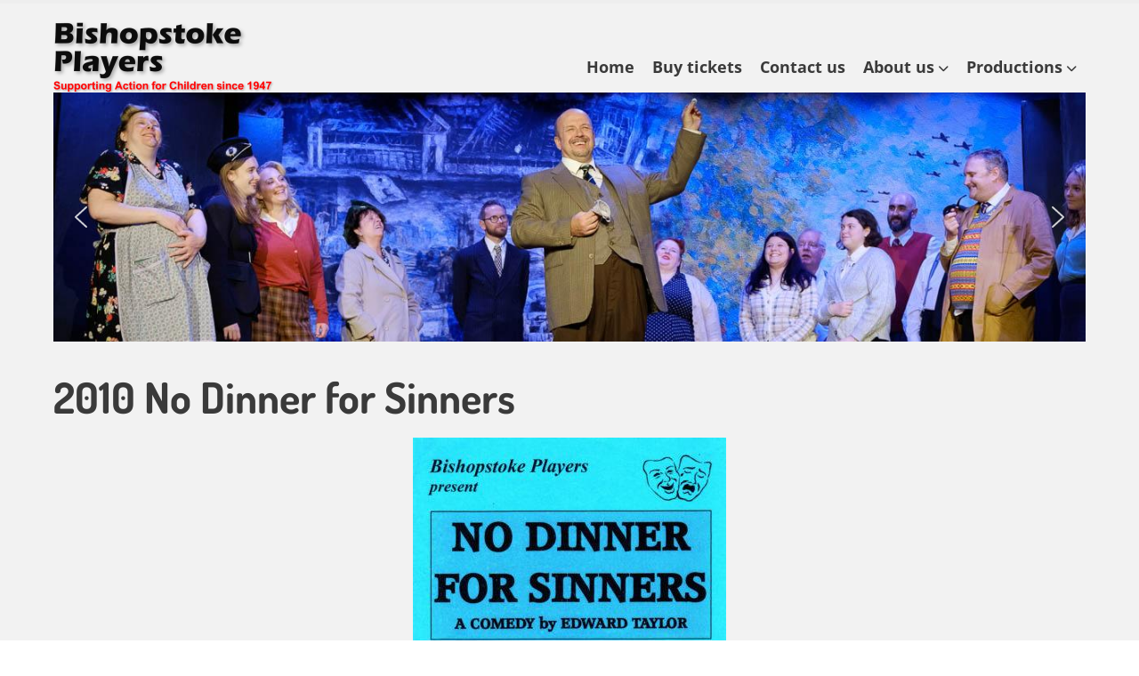

--- FILE ---
content_type: text/html; charset=UTF-8
request_url: https://www.bishopstokeplayers.uk/productions/2010-no-dinner-for-sinners/
body_size: 17289
content:
<!doctype html>
<!-- paulirish.com/2008/conditional-stylesheets-vs-css-hacks-answer-neither/ -->
<!--[if lt IE 7]> <html class="no-js lt-ie9 lt-ie8 lt-ie7" lang="en-GB"> <![endif]-->
<!--[if IE 7]>    <html class="no-js lt-ie9 lt-ie8" lang="en-GB"> <![endif]-->
<!--[if IE 8]>    <html class="no-js lt-ie9" lang="en-GB"> <![endif]-->
<!--[if gt IE 8]><!--> <html class="no-js" lang="en-GB"> <!--<![endif]-->
<head>
	<meta charset="UTF-8" />
	<meta http-equiv="x-ua-compatible" content="ie=edge">
	<meta name="viewport" content="width=device-width, initial-scale=1">
	<link rel="profile" href="https://gmpg.org/xfn/11" />
	<link rel="pingback" href="https://www.bishopstokeplayers.uk/xmlrpc.php" />

	
<!-- MapPress Easy Google Maps Version:2.95.3 (https://www.mappresspro.com) -->
<title>2010 No Dinner for Sinners &#8211; Bishopstoke Players</title>
<meta name='robots' content='max-image-preview:large' />
	<style>img:is([sizes="auto" i], [sizes^="auto," i]) { contain-intrinsic-size: 3000px 1500px }</style>
	<link rel='dns-prefetch' href='//fonts.bunny.net' />
<link rel="alternate" type="application/rss+xml" title="Bishopstoke Players &raquo; Feed" href="https://www.bishopstokeplayers.uk/feed/" />
<link rel="alternate" type="application/rss+xml" title="Bishopstoke Players &raquo; Comments Feed" href="https://www.bishopstokeplayers.uk/comments/feed/" />
<script type="text/javascript">
/* <![CDATA[ */
window._wpemojiSettings = {"baseUrl":"https:\/\/s.w.org\/images\/core\/emoji\/16.0.1\/72x72\/","ext":".png","svgUrl":"https:\/\/s.w.org\/images\/core\/emoji\/16.0.1\/svg\/","svgExt":".svg","source":{"concatemoji":"https:\/\/www.bishopstokeplayers.uk\/wp-includes\/js\/wp-emoji-release.min.js?ver=166816c72c2fad67c4b5e24c8acfc36e"}};
/*! This file is auto-generated */
!function(s,n){var o,i,e;function c(e){try{var t={supportTests:e,timestamp:(new Date).valueOf()};sessionStorage.setItem(o,JSON.stringify(t))}catch(e){}}function p(e,t,n){e.clearRect(0,0,e.canvas.width,e.canvas.height),e.fillText(t,0,0);var t=new Uint32Array(e.getImageData(0,0,e.canvas.width,e.canvas.height).data),a=(e.clearRect(0,0,e.canvas.width,e.canvas.height),e.fillText(n,0,0),new Uint32Array(e.getImageData(0,0,e.canvas.width,e.canvas.height).data));return t.every(function(e,t){return e===a[t]})}function u(e,t){e.clearRect(0,0,e.canvas.width,e.canvas.height),e.fillText(t,0,0);for(var n=e.getImageData(16,16,1,1),a=0;a<n.data.length;a++)if(0!==n.data[a])return!1;return!0}function f(e,t,n,a){switch(t){case"flag":return n(e,"\ud83c\udff3\ufe0f\u200d\u26a7\ufe0f","\ud83c\udff3\ufe0f\u200b\u26a7\ufe0f")?!1:!n(e,"\ud83c\udde8\ud83c\uddf6","\ud83c\udde8\u200b\ud83c\uddf6")&&!n(e,"\ud83c\udff4\udb40\udc67\udb40\udc62\udb40\udc65\udb40\udc6e\udb40\udc67\udb40\udc7f","\ud83c\udff4\u200b\udb40\udc67\u200b\udb40\udc62\u200b\udb40\udc65\u200b\udb40\udc6e\u200b\udb40\udc67\u200b\udb40\udc7f");case"emoji":return!a(e,"\ud83e\udedf")}return!1}function g(e,t,n,a){var r="undefined"!=typeof WorkerGlobalScope&&self instanceof WorkerGlobalScope?new OffscreenCanvas(300,150):s.createElement("canvas"),o=r.getContext("2d",{willReadFrequently:!0}),i=(o.textBaseline="top",o.font="600 32px Arial",{});return e.forEach(function(e){i[e]=t(o,e,n,a)}),i}function t(e){var t=s.createElement("script");t.src=e,t.defer=!0,s.head.appendChild(t)}"undefined"!=typeof Promise&&(o="wpEmojiSettingsSupports",i=["flag","emoji"],n.supports={everything:!0,everythingExceptFlag:!0},e=new Promise(function(e){s.addEventListener("DOMContentLoaded",e,{once:!0})}),new Promise(function(t){var n=function(){try{var e=JSON.parse(sessionStorage.getItem(o));if("object"==typeof e&&"number"==typeof e.timestamp&&(new Date).valueOf()<e.timestamp+604800&&"object"==typeof e.supportTests)return e.supportTests}catch(e){}return null}();if(!n){if("undefined"!=typeof Worker&&"undefined"!=typeof OffscreenCanvas&&"undefined"!=typeof URL&&URL.createObjectURL&&"undefined"!=typeof Blob)try{var e="postMessage("+g.toString()+"("+[JSON.stringify(i),f.toString(),p.toString(),u.toString()].join(",")+"));",a=new Blob([e],{type:"text/javascript"}),r=new Worker(URL.createObjectURL(a),{name:"wpTestEmojiSupports"});return void(r.onmessage=function(e){c(n=e.data),r.terminate(),t(n)})}catch(e){}c(n=g(i,f,p,u))}t(n)}).then(function(e){for(var t in e)n.supports[t]=e[t],n.supports.everything=n.supports.everything&&n.supports[t],"flag"!==t&&(n.supports.everythingExceptFlag=n.supports.everythingExceptFlag&&n.supports[t]);n.supports.everythingExceptFlag=n.supports.everythingExceptFlag&&!n.supports.flag,n.DOMReady=!1,n.readyCallback=function(){n.DOMReady=!0}}).then(function(){return e}).then(function(){var e;n.supports.everything||(n.readyCallback(),(e=n.source||{}).concatemoji?t(e.concatemoji):e.wpemoji&&e.twemoji&&(t(e.twemoji),t(e.wpemoji)))}))}((window,document),window._wpemojiSettings);
/* ]]> */
</script>
<style id='wp-emoji-styles-inline-css' type='text/css'>

	img.wp-smiley, img.emoji {
		display: inline !important;
		border: none !important;
		box-shadow: none !important;
		height: 1em !important;
		width: 1em !important;
		margin: 0 0.07em !important;
		vertical-align: -0.1em !important;
		background: none !important;
		padding: 0 !important;
	}
</style>
<link rel='stylesheet' id='wp-block-library-css' href='https://www.bishopstokeplayers.uk/wp-includes/css/dist/block-library/style.min.css?ver=166816c72c2fad67c4b5e24c8acfc36e' type='text/css' media='all' />
<style id='wp-block-library-theme-inline-css' type='text/css'>
.wp-block-audio :where(figcaption){color:#555;font-size:13px;text-align:center}.is-dark-theme .wp-block-audio :where(figcaption){color:#ffffffa6}.wp-block-audio{margin:0 0 1em}.wp-block-code{border:1px solid #ccc;border-radius:4px;font-family:Menlo,Consolas,monaco,monospace;padding:.8em 1em}.wp-block-embed :where(figcaption){color:#555;font-size:13px;text-align:center}.is-dark-theme .wp-block-embed :where(figcaption){color:#ffffffa6}.wp-block-embed{margin:0 0 1em}.blocks-gallery-caption{color:#555;font-size:13px;text-align:center}.is-dark-theme .blocks-gallery-caption{color:#ffffffa6}:root :where(.wp-block-image figcaption){color:#555;font-size:13px;text-align:center}.is-dark-theme :root :where(.wp-block-image figcaption){color:#ffffffa6}.wp-block-image{margin:0 0 1em}.wp-block-pullquote{border-bottom:4px solid;border-top:4px solid;color:currentColor;margin-bottom:1.75em}.wp-block-pullquote cite,.wp-block-pullquote footer,.wp-block-pullquote__citation{color:currentColor;font-size:.8125em;font-style:normal;text-transform:uppercase}.wp-block-quote{border-left:.25em solid;margin:0 0 1.75em;padding-left:1em}.wp-block-quote cite,.wp-block-quote footer{color:currentColor;font-size:.8125em;font-style:normal;position:relative}.wp-block-quote:where(.has-text-align-right){border-left:none;border-right:.25em solid;padding-left:0;padding-right:1em}.wp-block-quote:where(.has-text-align-center){border:none;padding-left:0}.wp-block-quote.is-large,.wp-block-quote.is-style-large,.wp-block-quote:where(.is-style-plain){border:none}.wp-block-search .wp-block-search__label{font-weight:700}.wp-block-search__button{border:1px solid #ccc;padding:.375em .625em}:where(.wp-block-group.has-background){padding:1.25em 2.375em}.wp-block-separator.has-css-opacity{opacity:.4}.wp-block-separator{border:none;border-bottom:2px solid;margin-left:auto;margin-right:auto}.wp-block-separator.has-alpha-channel-opacity{opacity:1}.wp-block-separator:not(.is-style-wide):not(.is-style-dots){width:100px}.wp-block-separator.has-background:not(.is-style-dots){border-bottom:none;height:1px}.wp-block-separator.has-background:not(.is-style-wide):not(.is-style-dots){height:2px}.wp-block-table{margin:0 0 1em}.wp-block-table td,.wp-block-table th{word-break:normal}.wp-block-table :where(figcaption){color:#555;font-size:13px;text-align:center}.is-dark-theme .wp-block-table :where(figcaption){color:#ffffffa6}.wp-block-video :where(figcaption){color:#555;font-size:13px;text-align:center}.is-dark-theme .wp-block-video :where(figcaption){color:#ffffffa6}.wp-block-video{margin:0 0 1em}:root :where(.wp-block-template-part.has-background){margin-bottom:0;margin-top:0;padding:1.25em 2.375em}
</style>
<link rel='stylesheet' id='mappress-leaflet-css' href='https://usercontent.one/wp/www.bishopstokeplayers.uk/wp-content/plugins/mappress-google-maps-for-wordpress/lib/leaflet/leaflet.css?ver=1.7.1&media=1752663432' type='text/css' media='all' />
<link rel='stylesheet' id='mappress-css' href='https://usercontent.one/wp/www.bishopstokeplayers.uk/wp-content/plugins/mappress-google-maps-for-wordpress/css/mappress.css?ver=2.95.3&media=1752663432' type='text/css' media='all' />
<style id='global-styles-inline-css' type='text/css'>
:root{--wp--preset--aspect-ratio--square: 1;--wp--preset--aspect-ratio--4-3: 4/3;--wp--preset--aspect-ratio--3-4: 3/4;--wp--preset--aspect-ratio--3-2: 3/2;--wp--preset--aspect-ratio--2-3: 2/3;--wp--preset--aspect-ratio--16-9: 16/9;--wp--preset--aspect-ratio--9-16: 9/16;--wp--preset--color--black: #000000;--wp--preset--color--cyan-bluish-gray: #abb8c3;--wp--preset--color--white: #ffffff;--wp--preset--color--pale-pink: #f78da7;--wp--preset--color--vivid-red: #cf2e2e;--wp--preset--color--luminous-vivid-orange: #ff6900;--wp--preset--color--luminous-vivid-amber: #fcb900;--wp--preset--color--light-green-cyan: #7bdcb5;--wp--preset--color--vivid-green-cyan: #00d084;--wp--preset--color--pale-cyan-blue: #8ed1fc;--wp--preset--color--vivid-cyan-blue: #0693e3;--wp--preset--color--vivid-purple: #9b51e0;--wp--preset--color--eclipse: #3a3a3a;--wp--preset--color--san-juan: #334861;--wp--preset--color--denim: #2979c7;--wp--preset--color--electric-violet: #8309e7;--wp--preset--color--cerise: #df49b8;--wp--preset--color--alizarin: #df312c;--wp--preset--color--pumpkin: #FF8228;--wp--preset--color--titanium-yellow: #eef000;--wp--preset--color--atlantis: #7ed934;--wp--preset--color--white-smoke: #eee;--wp--preset--gradient--vivid-cyan-blue-to-vivid-purple: linear-gradient(135deg,rgba(6,147,227,1) 0%,rgb(155,81,224) 100%);--wp--preset--gradient--light-green-cyan-to-vivid-green-cyan: linear-gradient(135deg,rgb(122,220,180) 0%,rgb(0,208,130) 100%);--wp--preset--gradient--luminous-vivid-amber-to-luminous-vivid-orange: linear-gradient(135deg,rgba(252,185,0,1) 0%,rgba(255,105,0,1) 100%);--wp--preset--gradient--luminous-vivid-orange-to-vivid-red: linear-gradient(135deg,rgba(255,105,0,1) 0%,rgb(207,46,46) 100%);--wp--preset--gradient--very-light-gray-to-cyan-bluish-gray: linear-gradient(135deg,rgb(238,238,238) 0%,rgb(169,184,195) 100%);--wp--preset--gradient--cool-to-warm-spectrum: linear-gradient(135deg,rgb(74,234,220) 0%,rgb(151,120,209) 20%,rgb(207,42,186) 40%,rgb(238,44,130) 60%,rgb(251,105,98) 80%,rgb(254,248,76) 100%);--wp--preset--gradient--blush-light-purple: linear-gradient(135deg,rgb(255,206,236) 0%,rgb(152,150,240) 100%);--wp--preset--gradient--blush-bordeaux: linear-gradient(135deg,rgb(254,205,165) 0%,rgb(254,45,45) 50%,rgb(107,0,62) 100%);--wp--preset--gradient--luminous-dusk: linear-gradient(135deg,rgb(255,203,112) 0%,rgb(199,81,192) 50%,rgb(65,88,208) 100%);--wp--preset--gradient--pale-ocean: linear-gradient(135deg,rgb(255,245,203) 0%,rgb(182,227,212) 50%,rgb(51,167,181) 100%);--wp--preset--gradient--electric-grass: linear-gradient(135deg,rgb(202,248,128) 0%,rgb(113,206,126) 100%);--wp--preset--gradient--midnight: linear-gradient(135deg,rgb(2,3,129) 0%,rgb(40,116,252) 100%);--wp--preset--font-size--small: 13px;--wp--preset--font-size--medium: 20px;--wp--preset--font-size--large: 36px;--wp--preset--font-size--x-large: 42px;--wp--preset--font-size--normal: 16px;--wp--preset--font-size--huge: 48px;--wp--preset--spacing--20: 0.44rem;--wp--preset--spacing--30: 0.67rem;--wp--preset--spacing--40: 1rem;--wp--preset--spacing--50: 1.5rem;--wp--preset--spacing--60: 2.25rem;--wp--preset--spacing--70: 3.38rem;--wp--preset--spacing--80: 5.06rem;--wp--preset--shadow--natural: 6px 6px 9px rgba(0, 0, 0, 0.2);--wp--preset--shadow--deep: 12px 12px 50px rgba(0, 0, 0, 0.4);--wp--preset--shadow--sharp: 6px 6px 0px rgba(0, 0, 0, 0.2);--wp--preset--shadow--outlined: 6px 6px 0px -3px rgba(255, 255, 255, 1), 6px 6px rgba(0, 0, 0, 1);--wp--preset--shadow--crisp: 6px 6px 0px rgba(0, 0, 0, 1);}:root { --wp--style--global--content-size: inherit;--wp--style--global--wide-size: inherit; }:where(body) { margin: 0; }.wp-site-blocks > .alignleft { float: left; margin-right: 2em; }.wp-site-blocks > .alignright { float: right; margin-left: 2em; }.wp-site-blocks > .aligncenter { justify-content: center; margin-left: auto; margin-right: auto; }:where(.is-layout-flex){gap: 0.5em;}:where(.is-layout-grid){gap: 0.5em;}.is-layout-flow > .alignleft{float: left;margin-inline-start: 0;margin-inline-end: 2em;}.is-layout-flow > .alignright{float: right;margin-inline-start: 2em;margin-inline-end: 0;}.is-layout-flow > .aligncenter{margin-left: auto !important;margin-right: auto !important;}.is-layout-constrained > .alignleft{float: left;margin-inline-start: 0;margin-inline-end: 2em;}.is-layout-constrained > .alignright{float: right;margin-inline-start: 2em;margin-inline-end: 0;}.is-layout-constrained > .aligncenter{margin-left: auto !important;margin-right: auto !important;}.is-layout-constrained > :where(:not(.alignleft):not(.alignright):not(.alignfull)){max-width: var(--wp--style--global--content-size);margin-left: auto !important;margin-right: auto !important;}.is-layout-constrained > .alignwide{max-width: var(--wp--style--global--wide-size);}body .is-layout-flex{display: flex;}.is-layout-flex{flex-wrap: wrap;align-items: center;}.is-layout-flex > :is(*, div){margin: 0;}body .is-layout-grid{display: grid;}.is-layout-grid > :is(*, div){margin: 0;}body{padding-top: 0px;padding-right: 0px;padding-bottom: 0px;padding-left: 0px;}a:where(:not(.wp-element-button)){text-decoration: underline;}:root :where(.wp-element-button, .wp-block-button__link){background-color: #32373c;border-width: 0;color: #fff;font-family: inherit;font-size: inherit;line-height: inherit;padding: calc(0.667em + 2px) calc(1.333em + 2px);text-decoration: none;}.has-black-color{color: var(--wp--preset--color--black) !important;}.has-cyan-bluish-gray-color{color: var(--wp--preset--color--cyan-bluish-gray) !important;}.has-white-color{color: var(--wp--preset--color--white) !important;}.has-pale-pink-color{color: var(--wp--preset--color--pale-pink) !important;}.has-vivid-red-color{color: var(--wp--preset--color--vivid-red) !important;}.has-luminous-vivid-orange-color{color: var(--wp--preset--color--luminous-vivid-orange) !important;}.has-luminous-vivid-amber-color{color: var(--wp--preset--color--luminous-vivid-amber) !important;}.has-light-green-cyan-color{color: var(--wp--preset--color--light-green-cyan) !important;}.has-vivid-green-cyan-color{color: var(--wp--preset--color--vivid-green-cyan) !important;}.has-pale-cyan-blue-color{color: var(--wp--preset--color--pale-cyan-blue) !important;}.has-vivid-cyan-blue-color{color: var(--wp--preset--color--vivid-cyan-blue) !important;}.has-vivid-purple-color{color: var(--wp--preset--color--vivid-purple) !important;}.has-eclipse-color{color: var(--wp--preset--color--eclipse) !important;}.has-san-juan-color{color: var(--wp--preset--color--san-juan) !important;}.has-denim-color{color: var(--wp--preset--color--denim) !important;}.has-electric-violet-color{color: var(--wp--preset--color--electric-violet) !important;}.has-cerise-color{color: var(--wp--preset--color--cerise) !important;}.has-alizarin-color{color: var(--wp--preset--color--alizarin) !important;}.has-pumpkin-color{color: var(--wp--preset--color--pumpkin) !important;}.has-titanium-yellow-color{color: var(--wp--preset--color--titanium-yellow) !important;}.has-atlantis-color{color: var(--wp--preset--color--atlantis) !important;}.has-white-smoke-color{color: var(--wp--preset--color--white-smoke) !important;}.has-black-background-color{background-color: var(--wp--preset--color--black) !important;}.has-cyan-bluish-gray-background-color{background-color: var(--wp--preset--color--cyan-bluish-gray) !important;}.has-white-background-color{background-color: var(--wp--preset--color--white) !important;}.has-pale-pink-background-color{background-color: var(--wp--preset--color--pale-pink) !important;}.has-vivid-red-background-color{background-color: var(--wp--preset--color--vivid-red) !important;}.has-luminous-vivid-orange-background-color{background-color: var(--wp--preset--color--luminous-vivid-orange) !important;}.has-luminous-vivid-amber-background-color{background-color: var(--wp--preset--color--luminous-vivid-amber) !important;}.has-light-green-cyan-background-color{background-color: var(--wp--preset--color--light-green-cyan) !important;}.has-vivid-green-cyan-background-color{background-color: var(--wp--preset--color--vivid-green-cyan) !important;}.has-pale-cyan-blue-background-color{background-color: var(--wp--preset--color--pale-cyan-blue) !important;}.has-vivid-cyan-blue-background-color{background-color: var(--wp--preset--color--vivid-cyan-blue) !important;}.has-vivid-purple-background-color{background-color: var(--wp--preset--color--vivid-purple) !important;}.has-eclipse-background-color{background-color: var(--wp--preset--color--eclipse) !important;}.has-san-juan-background-color{background-color: var(--wp--preset--color--san-juan) !important;}.has-denim-background-color{background-color: var(--wp--preset--color--denim) !important;}.has-electric-violet-background-color{background-color: var(--wp--preset--color--electric-violet) !important;}.has-cerise-background-color{background-color: var(--wp--preset--color--cerise) !important;}.has-alizarin-background-color{background-color: var(--wp--preset--color--alizarin) !important;}.has-pumpkin-background-color{background-color: var(--wp--preset--color--pumpkin) !important;}.has-titanium-yellow-background-color{background-color: var(--wp--preset--color--titanium-yellow) !important;}.has-atlantis-background-color{background-color: var(--wp--preset--color--atlantis) !important;}.has-white-smoke-background-color{background-color: var(--wp--preset--color--white-smoke) !important;}.has-black-border-color{border-color: var(--wp--preset--color--black) !important;}.has-cyan-bluish-gray-border-color{border-color: var(--wp--preset--color--cyan-bluish-gray) !important;}.has-white-border-color{border-color: var(--wp--preset--color--white) !important;}.has-pale-pink-border-color{border-color: var(--wp--preset--color--pale-pink) !important;}.has-vivid-red-border-color{border-color: var(--wp--preset--color--vivid-red) !important;}.has-luminous-vivid-orange-border-color{border-color: var(--wp--preset--color--luminous-vivid-orange) !important;}.has-luminous-vivid-amber-border-color{border-color: var(--wp--preset--color--luminous-vivid-amber) !important;}.has-light-green-cyan-border-color{border-color: var(--wp--preset--color--light-green-cyan) !important;}.has-vivid-green-cyan-border-color{border-color: var(--wp--preset--color--vivid-green-cyan) !important;}.has-pale-cyan-blue-border-color{border-color: var(--wp--preset--color--pale-cyan-blue) !important;}.has-vivid-cyan-blue-border-color{border-color: var(--wp--preset--color--vivid-cyan-blue) !important;}.has-vivid-purple-border-color{border-color: var(--wp--preset--color--vivid-purple) !important;}.has-eclipse-border-color{border-color: var(--wp--preset--color--eclipse) !important;}.has-san-juan-border-color{border-color: var(--wp--preset--color--san-juan) !important;}.has-denim-border-color{border-color: var(--wp--preset--color--denim) !important;}.has-electric-violet-border-color{border-color: var(--wp--preset--color--electric-violet) !important;}.has-cerise-border-color{border-color: var(--wp--preset--color--cerise) !important;}.has-alizarin-border-color{border-color: var(--wp--preset--color--alizarin) !important;}.has-pumpkin-border-color{border-color: var(--wp--preset--color--pumpkin) !important;}.has-titanium-yellow-border-color{border-color: var(--wp--preset--color--titanium-yellow) !important;}.has-atlantis-border-color{border-color: var(--wp--preset--color--atlantis) !important;}.has-white-smoke-border-color{border-color: var(--wp--preset--color--white-smoke) !important;}.has-vivid-cyan-blue-to-vivid-purple-gradient-background{background: var(--wp--preset--gradient--vivid-cyan-blue-to-vivid-purple) !important;}.has-light-green-cyan-to-vivid-green-cyan-gradient-background{background: var(--wp--preset--gradient--light-green-cyan-to-vivid-green-cyan) !important;}.has-luminous-vivid-amber-to-luminous-vivid-orange-gradient-background{background: var(--wp--preset--gradient--luminous-vivid-amber-to-luminous-vivid-orange) !important;}.has-luminous-vivid-orange-to-vivid-red-gradient-background{background: var(--wp--preset--gradient--luminous-vivid-orange-to-vivid-red) !important;}.has-very-light-gray-to-cyan-bluish-gray-gradient-background{background: var(--wp--preset--gradient--very-light-gray-to-cyan-bluish-gray) !important;}.has-cool-to-warm-spectrum-gradient-background{background: var(--wp--preset--gradient--cool-to-warm-spectrum) !important;}.has-blush-light-purple-gradient-background{background: var(--wp--preset--gradient--blush-light-purple) !important;}.has-blush-bordeaux-gradient-background{background: var(--wp--preset--gradient--blush-bordeaux) !important;}.has-luminous-dusk-gradient-background{background: var(--wp--preset--gradient--luminous-dusk) !important;}.has-pale-ocean-gradient-background{background: var(--wp--preset--gradient--pale-ocean) !important;}.has-electric-grass-gradient-background{background: var(--wp--preset--gradient--electric-grass) !important;}.has-midnight-gradient-background{background: var(--wp--preset--gradient--midnight) !important;}.has-small-font-size{font-size: var(--wp--preset--font-size--small) !important;}.has-medium-font-size{font-size: var(--wp--preset--font-size--medium) !important;}.has-large-font-size{font-size: var(--wp--preset--font-size--large) !important;}.has-x-large-font-size{font-size: var(--wp--preset--font-size--x-large) !important;}.has-normal-font-size{font-size: var(--wp--preset--font-size--normal) !important;}.has-huge-font-size{font-size: var(--wp--preset--font-size--huge) !important;}
:where(.wp-block-post-template.is-layout-flex){gap: 1.25em;}:where(.wp-block-post-template.is-layout-grid){gap: 1.25em;}
:where(.wp-block-columns.is-layout-flex){gap: 2em;}:where(.wp-block-columns.is-layout-grid){gap: 2em;}
:root :where(.wp-block-pullquote){font-size: 1.5em;line-height: 1.6;}
</style>
<link rel='stylesheet' id='contact-form-7-css' href='https://usercontent.one/wp/www.bishopstokeplayers.uk/wp-content/plugins/contact-form-7/includes/css/styles.css?ver=6.1.4&media=1752663432' type='text/css' media='all' />
<link rel='stylesheet' id='sow-social-media-buttons-atom-8b37d48471fb-css' href='https://usercontent.one/wp/www.bishopstokeplayers.uk/wp-content/uploads/siteorigin-widgets/sow-social-media-buttons-atom-8b37d48471fb.css?media=1752663432?ver=166816c72c2fad67c4b5e24c8acfc36e' type='text/css' media='all' />
<link rel='stylesheet' id='normalize-css' href='https://usercontent.one/wp/www.bishopstokeplayers.uk/wp-content/themes/ephemeris/css/normalize.css?ver=8.0.1&media=1752663432' type='text/css' media='all' />
<link rel='stylesheet' id='font-awesome-6-css' href='https://usercontent.one/wp/www.bishopstokeplayers.uk/wp-content/themes/ephemeris/css/fontawesome-all.min.css?ver=6.7.2&media=1752663432' type='text/css' media='all' />
<link rel='stylesheet' id='unsemantic-grid-css' href='https://usercontent.one/wp/www.bishopstokeplayers.uk/wp-content/themes/ephemeris/css/unsemantic.css?ver=1.2.3&media=1752663432' type='text/css' media='all' />
<link rel='stylesheet' id='ephemeris-fonts-css' href='https://fonts.bunny.net/css?family=Open+Sans%3A400%2C400i%2C700%2C700i%7CDosis%3A700&#038;subset=latin&#038;display=fallback' type='text/css' media='all' />
<link rel='stylesheet' id='ephemeris-style-css' href='https://usercontent.one/wp/www.bishopstokeplayers.uk/wp-content/themes/ephemeris/style.css?ver=1.5.3&media=1752663432' type='text/css' media='all' />
<link rel='stylesheet' id='fancybox-css' href='https://usercontent.one/wp/www.bishopstokeplayers.uk/wp-content/plugins/easy-fancybox/fancybox/1.5.4/jquery.fancybox.min.css?media=1752663432?ver=166816c72c2fad67c4b5e24c8acfc36e' type='text/css' media='screen' />
<style id='fancybox-inline-css' type='text/css'>
#fancybox-outer{background:#ffffff}#fancybox-content{background:#ffffff;border-color:#ffffff;color:#000000;}#fancybox-title,#fancybox-title-float-main{color:#fff}
</style>
<link rel='stylesheet' id='tablepress-default-css' href='https://usercontent.one/wp/www.bishopstokeplayers.uk/wp-content/tablepress-combined.min.css?media=1752663432?ver=73' type='text/css' media='all' />
<link rel="stylesheet" type="text/css" href="https://www.bishopstokeplayers.uk/wp-content/plugins/smart-slider-3/Public/SmartSlider3/Application/Frontend/Assets/dist/smartslider.min.css?ver=667fb12b" media="all">
<style data-related="n2-ss-2">div#n2-ss-2 .n2-ss-slider-1{display:grid;position:relative;}div#n2-ss-2 .n2-ss-slider-2{display:grid;position:relative;overflow:hidden;padding:0px 0px 0px 0px;border:0px solid RGBA(62,62,62,1);border-radius:0px;background-clip:padding-box;background-repeat:repeat;background-position:50% 50%;background-size:cover;background-attachment:scroll;z-index:1;}div#n2-ss-2:not(.n2-ss-loaded) .n2-ss-slider-2{background-image:none !important;}div#n2-ss-2 .n2-ss-slider-3{display:grid;grid-template-areas:'cover';position:relative;overflow:hidden;z-index:10;}div#n2-ss-2 .n2-ss-slider-3 > *{grid-area:cover;}div#n2-ss-2 .n2-ss-slide-backgrounds,div#n2-ss-2 .n2-ss-slider-3 > .n2-ss-divider{position:relative;}div#n2-ss-2 .n2-ss-slide-backgrounds{z-index:10;}div#n2-ss-2 .n2-ss-slide-backgrounds > *{overflow:hidden;}div#n2-ss-2 .n2-ss-slide-background{transform:translateX(-100000px);}div#n2-ss-2 .n2-ss-slider-4{place-self:center;position:relative;width:100%;height:100%;z-index:20;display:grid;grid-template-areas:'slide';}div#n2-ss-2 .n2-ss-slider-4 > *{grid-area:slide;}div#n2-ss-2.n2-ss-full-page--constrain-ratio .n2-ss-slider-4{height:auto;}div#n2-ss-2 .n2-ss-slide{display:grid;place-items:center;grid-auto-columns:100%;position:relative;z-index:20;-webkit-backface-visibility:hidden;transform:translateX(-100000px);}div#n2-ss-2 .n2-ss-slide{perspective:1500px;}div#n2-ss-2 .n2-ss-slide-active{z-index:21;}.n2-ss-background-animation{position:absolute;top:0;left:0;width:100%;height:100%;z-index:3;}div#n2-ss-2 .nextend-arrow{cursor:pointer;overflow:hidden;line-height:0 !important;z-index:18;-webkit-user-select:none;}div#n2-ss-2 .nextend-arrow img{position:relative;display:block;}div#n2-ss-2 .nextend-arrow img.n2-arrow-hover-img{display:none;}div#n2-ss-2 .nextend-arrow:FOCUS img.n2-arrow-hover-img,div#n2-ss-2 .nextend-arrow:HOVER img.n2-arrow-hover-img{display:inline;}div#n2-ss-2 .nextend-arrow:FOCUS img.n2-arrow-normal-img,div#n2-ss-2 .nextend-arrow:HOVER img.n2-arrow-normal-img{display:none;}div#n2-ss-2 .nextend-arrow-animated{overflow:hidden;}div#n2-ss-2 .nextend-arrow-animated > div{position:relative;}div#n2-ss-2 .nextend-arrow-animated .n2-active{position:absolute;}div#n2-ss-2 .nextend-arrow-animated-fade{transition:background 0.3s, opacity 0.4s;}div#n2-ss-2 .nextend-arrow-animated-horizontal > div{transition:all 0.4s;transform:none;}div#n2-ss-2 .nextend-arrow-animated-horizontal .n2-active{top:0;}div#n2-ss-2 .nextend-arrow-previous.nextend-arrow-animated-horizontal .n2-active{left:100%;}div#n2-ss-2 .nextend-arrow-next.nextend-arrow-animated-horizontal .n2-active{right:100%;}div#n2-ss-2 .nextend-arrow-previous.nextend-arrow-animated-horizontal:HOVER > div,div#n2-ss-2 .nextend-arrow-previous.nextend-arrow-animated-horizontal:FOCUS > div{transform:translateX(-100%);}div#n2-ss-2 .nextend-arrow-next.nextend-arrow-animated-horizontal:HOVER > div,div#n2-ss-2 .nextend-arrow-next.nextend-arrow-animated-horizontal:FOCUS > div{transform:translateX(100%);}div#n2-ss-2 .nextend-arrow-animated-vertical > div{transition:all 0.4s;transform:none;}div#n2-ss-2 .nextend-arrow-animated-vertical .n2-active{left:0;}div#n2-ss-2 .nextend-arrow-previous.nextend-arrow-animated-vertical .n2-active{top:100%;}div#n2-ss-2 .nextend-arrow-next.nextend-arrow-animated-vertical .n2-active{bottom:100%;}div#n2-ss-2 .nextend-arrow-previous.nextend-arrow-animated-vertical:HOVER > div,div#n2-ss-2 .nextend-arrow-previous.nextend-arrow-animated-vertical:FOCUS > div{transform:translateY(-100%);}div#n2-ss-2 .nextend-arrow-next.nextend-arrow-animated-vertical:HOVER > div,div#n2-ss-2 .nextend-arrow-next.nextend-arrow-animated-vertical:FOCUS > div{transform:translateY(100%);}div#n2-ss-2 .n2-ss-slide-limiter{max-width:1160px;}div#n2-ss-2 .n-uc-KhZEDtfbc6BD{padding:10px 10px 10px 10px}div#n2-ss-2-align{max-width:1160px;}div#n2-ss-2 .nextend-arrow img{width: 32px}@media (min-width: 1200px){div#n2-ss-2 [data-hide-desktopportrait="1"]{display: none !important;}}@media (orientation: landscape) and (max-width: 1199px) and (min-width: 901px),(orientation: portrait) and (max-width: 1199px) and (min-width: 701px){div#n2-ss-2 [data-hide-tabletportrait="1"]{display: none !important;}}@media (orientation: landscape) and (max-width: 900px),(orientation: portrait) and (max-width: 700px){div#n2-ss-2 [data-hide-mobileportrait="1"]{display: none !important;}div#n2-ss-2 .nextend-arrow img{width: 16px}}</style>
<script>(function(){this._N2=this._N2||{_r:[],_d:[],r:function(){this._r.push(arguments)},d:function(){this._d.push(arguments)}}}).call(window);</script><script src="https://www.bishopstokeplayers.uk/wp-content/plugins/smart-slider-3/Public/SmartSlider3/Application/Frontend/Assets/dist/n2.min.js?ver=667fb12b" defer async></script>
<script src="https://www.bishopstokeplayers.uk/wp-content/plugins/smart-slider-3/Public/SmartSlider3/Application/Frontend/Assets/dist/smartslider-frontend.min.js?ver=667fb12b" defer async></script>
<script src="https://www.bishopstokeplayers.uk/wp-content/plugins/smart-slider-3/Public/SmartSlider3/Slider/SliderType/Simple/Assets/dist/ss-simple.min.js?ver=667fb12b" defer async></script>
<script src="https://www.bishopstokeplayers.uk/wp-content/plugins/smart-slider-3/Public/SmartSlider3/Widget/Arrow/ArrowImage/Assets/dist/w-arrow-image.min.js?ver=667fb12b" defer async></script>
<script>_N2.r('documentReady',function(){_N2.r(["documentReady","smartslider-frontend","SmartSliderWidgetArrowImage","ss-simple"],function(){new _N2.SmartSliderSimple('n2-ss-2',{"admin":false,"background.video.mobile":1,"loadingTime":2000,"alias":{"id":0,"smoothScroll":0,"slideSwitch":0,"scroll":1},"align":"center","isDelayed":0,"responsive":{"mediaQueries":{"all":false,"desktopportrait":["(min-width: 1200px)"],"tabletportrait":["(orientation: landscape) and (max-width: 1199px) and (min-width: 901px)","(orientation: portrait) and (max-width: 1199px) and (min-width: 701px)"],"mobileportrait":["(orientation: landscape) and (max-width: 900px)","(orientation: portrait) and (max-width: 700px)"]},"base":{"slideOuterWidth":1160,"slideOuterHeight":280,"sliderWidth":1160,"sliderHeight":280,"slideWidth":1160,"slideHeight":280},"hideOn":{"desktopLandscape":false,"desktopPortrait":false,"tabletLandscape":false,"tabletPortrait":false,"mobileLandscape":false,"mobilePortrait":false},"onResizeEnabled":true,"type":"auto","sliderHeightBasedOn":"real","focusUser":1,"focusEdge":"auto","breakpoints":[{"device":"tabletPortrait","type":"max-screen-width","portraitWidth":1199,"landscapeWidth":1199},{"device":"mobilePortrait","type":"max-screen-width","portraitWidth":700,"landscapeWidth":900}],"enabledDevices":{"desktopLandscape":0,"desktopPortrait":1,"tabletLandscape":0,"tabletPortrait":1,"mobileLandscape":0,"mobilePortrait":1},"sizes":{"desktopPortrait":{"width":1160,"height":280,"max":3000,"min":1160},"tabletPortrait":{"width":701,"height":169,"customHeight":false,"max":1199,"min":701},"mobilePortrait":{"width":320,"height":77,"customHeight":false,"max":900,"min":320}},"overflowHiddenPage":0,"focus":{"offsetTop":"#wpadminbar","offsetBottom":""}},"controls":{"mousewheel":0,"touch":"horizontal","keyboard":1,"blockCarouselInteraction":1},"playWhenVisible":1,"playWhenVisibleAt":0.5,"lazyLoad":0,"lazyLoadNeighbor":0,"blockrightclick":0,"maintainSession":0,"autoplay":{"enabled":1,"start":1,"duration":4000,"autoplayLoop":1,"allowReStart":0,"pause":{"click":1,"mouse":"0","mediaStarted":1},"resume":{"click":1,"mouse":"0","mediaEnded":1,"slidechanged":0},"interval":1,"intervalModifier":"loop","intervalSlide":"current"},"perspective":1500,"layerMode":{"playOnce":0,"playFirstLayer":1,"mode":"skippable","inAnimation":"mainInEnd"},"bgAnimations":0,"mainanimation":{"type":"crossfade","duration":1000,"delay":0,"ease":"easeOutQuad","shiftedBackgroundAnimation":0},"carousel":1,"initCallbacks":function(){new _N2.SmartSliderWidgetArrowImage(this)}})})});</script><script type="text/javascript" src="https://www.bishopstokeplayers.uk/wp-includes/js/tinymce/tinymce.min.js?ver=49110-20250317" id="wp-tinymce-root-js"></script>
<script type="text/javascript" src="https://www.bishopstokeplayers.uk/wp-includes/js/tinymce/plugins/compat3x/plugin.min.js?ver=49110-20250317" id="wp-tinymce-js"></script>
<script type="text/javascript" src="https://www.bishopstokeplayers.uk/wp-includes/js/jquery/jquery.min.js?ver=3.7.1" id="jquery-core-js"></script>
<script type="text/javascript" src="https://www.bishopstokeplayers.uk/wp-includes/js/jquery/jquery-migrate.min.js?ver=3.4.1" id="jquery-migrate-js"></script>
<link rel="https://api.w.org/" href="https://www.bishopstokeplayers.uk/wp-json/" /><link rel="alternate" title="JSON" type="application/json" href="https://www.bishopstokeplayers.uk/wp-json/wp/v2/pages/3721" /><link rel="EditURI" type="application/rsd+xml" title="RSD" href="https://www.bishopstokeplayers.uk/xmlrpc.php?rsd" />
<link rel="canonical" href="https://www.bishopstokeplayers.uk/productions/2010-no-dinner-for-sinners/" />
<link rel="alternate" title="oEmbed (JSON)" type="application/json+oembed" href="https://www.bishopstokeplayers.uk/wp-json/oembed/1.0/embed?url=https%3A%2F%2Fwww.bishopstokeplayers.uk%2Fproductions%2F2010-no-dinner-for-sinners%2F" />
<link rel="alternate" title="oEmbed (XML)" type="text/xml+oembed" href="https://www.bishopstokeplayers.uk/wp-json/oembed/1.0/embed?url=https%3A%2F%2Fwww.bishopstokeplayers.uk%2Fproductions%2F2010-no-dinner-for-sinners%2F&#038;format=xml" />
<div id="fb-root"></div>
<script async defer crossorigin="anonymous" src="https://connect.facebook.net/en_GB/sdk.js#xfbml=1&version=v8.0" nonce="xcaXlAFt"></script><style>[class*=" icon-oc-"],[class^=icon-oc-]{speak:none;font-style:normal;font-weight:400;font-variant:normal;text-transform:none;line-height:1;-webkit-font-smoothing:antialiased;-moz-osx-font-smoothing:grayscale}.icon-oc-one-com-white-32px-fill:before{content:"901"}.icon-oc-one-com:before{content:"900"}#one-com-icon,.toplevel_page_onecom-wp .wp-menu-image{speak:none;display:flex;align-items:center;justify-content:center;text-transform:none;line-height:1;-webkit-font-smoothing:antialiased;-moz-osx-font-smoothing:grayscale}.onecom-wp-admin-bar-item>a,.toplevel_page_onecom-wp>.wp-menu-name{font-size:16px;font-weight:400;line-height:1}.toplevel_page_onecom-wp>.wp-menu-name img{width:69px;height:9px;}.wp-submenu-wrap.wp-submenu>.wp-submenu-head>img{width:88px;height:auto}.onecom-wp-admin-bar-item>a img{height:7px!important}.onecom-wp-admin-bar-item>a img,.toplevel_page_onecom-wp>.wp-menu-name img{opacity:.8}.onecom-wp-admin-bar-item.hover>a img,.toplevel_page_onecom-wp.wp-has-current-submenu>.wp-menu-name img,li.opensub>a.toplevel_page_onecom-wp>.wp-menu-name img{opacity:1}#one-com-icon:before,.onecom-wp-admin-bar-item>a:before,.toplevel_page_onecom-wp>.wp-menu-image:before{content:'';position:static!important;background-color:rgba(240,245,250,.4);border-radius:102px;width:18px;height:18px;padding:0!important}.onecom-wp-admin-bar-item>a:before{width:14px;height:14px}.onecom-wp-admin-bar-item.hover>a:before,.toplevel_page_onecom-wp.opensub>a>.wp-menu-image:before,.toplevel_page_onecom-wp.wp-has-current-submenu>.wp-menu-image:before{background-color:#76b82a}.onecom-wp-admin-bar-item>a{display:inline-flex!important;align-items:center;justify-content:center}#one-com-logo-wrapper{font-size:4em}#one-com-icon{vertical-align:middle}.imagify-welcome{display:none !important;}</style><style type="text/css">@media only screen and (max-width: 1600px) {.site-content .grid-100 .alignwide {margin-left: 0;margin-right: 0;}.site-content .grid-100 .wp-block-table.alignwide {width: 100%;}.site-content .grid-100 figure.alignwide.wp-block-embed.is-type-video {width: 100%;}}.wp-block-group.alignwide.is-layout-constrained {max-width: 1560px;}.wp-block-group.alignfull.is-layout-constrained {max-width: none;}body .is-layout-constrained > :where(:not(.alignleft):not(.alignright):not(.alignfull)) {max-width: 1160px;}.wp-block-cover .wp-block-cover__inner-container {max-width: 1160px;}.wp-block-cover.is-style-extended-inner-container .wp-block-cover__inner-container {max-width: 1560px;}</style><style type="text/css">.grid-container { max-width: 1200px; }.entry-header h1 { color: #3a3a3a; }.entry-header h1 a { color: #3a3a3a; }.entry-header h1 a:visited { color: #3a3a3a; }.entry-header h1 a:hover, .entry-header h1 a:active { color: #2c7dbe; }h1, h2, h3, h4, h5, h6 { color: #3a3a3a; }h1 a, h2 a, h3 a, h4 a, h5 a, h6 a { color: #2c7dbe; }h1 a:visited, h2 a:visited, h3 a:visited, h4 a:visited, h5 a:visited, h6 a:visited { color: #2c7dbe; }h1 a:hover, h2 a:hover, h3 a:hover, h4 a:hover, h5 a:hover, h6 a:hover, h1 a:active, h2 a:active, h3 a:active, h4 a:active, h5 a:active, h6 a:active { color: #344860; }.site-content, .more-link { color: #3a3a3a; }a, .more-link { color: #2c7dbe; }a:visited, .more-link:visited { color: #2c7dbe; }a:hover, a:active, .more-link:hover, .more-link:active { color: #344860; }#footercontainer { background-color: #2f2f2f; }#footercreditscontainer { background-color: #2f2f2f; }.site-credits { color: #ffffff; }</style><style type="text/css" id="custom-background-css">body.custom-background main { background-color: #f2f2f2; }</style><link rel="icon" href="https://usercontent.one/wp/www.bishopstokeplayers.uk/wp-content/uploads/2020/09/cropped-header-masks-enhanced-angled-512x512-96dpi-75pc-header-32x32.jpg?media=1752663432" sizes="32x32" />
<link rel="icon" href="https://usercontent.one/wp/www.bishopstokeplayers.uk/wp-content/uploads/2020/09/cropped-header-masks-enhanced-angled-512x512-96dpi-75pc-header-192x192.jpg?media=1752663432" sizes="192x192" />
<link rel="apple-touch-icon" href="https://usercontent.one/wp/www.bishopstokeplayers.uk/wp-content/uploads/2020/09/cropped-header-masks-enhanced-angled-512x512-96dpi-75pc-header-180x180.jpg?media=1752663432" />
<meta name="msapplication-TileImage" content="https://usercontent.one/wp/www.bishopstokeplayers.uk/wp-content/uploads/2020/09/cropped-header-masks-enhanced-angled-512x512-96dpi-75pc-header-270x270.jpg?media=1752663432" />
</head>

<body data-rsssl=1 itemscope="itemscope" itemtype="http://schema.org/CreativeWork" class="wp-singular page-template-default page page-id-3721 page-child parent-pageid-41 custom-background wp-custom-logo wp-embed-responsive wp-theme-ephemeris">
<main class="hfeed site" role="main">

	<div class="visuallyhidden skip-link"><a href="#content" title="Skip to main content">Skip to main content</a></div>

				<div class="top-header">
			<div class="announcement-bar grid-container">
				<div class="grid-100 tablet-grid-100 social-header"></div> <!-- /.grid-100.social-header -->			</div>
		</div>

		<div id="headercontainer">
			
			<header id="masthead" class="grid-container site-header" role="banner">
				<div class="grid-40 tablet-grid-40 mobile-grid-100 site-title"><a href="https://www.bishopstokeplayers.uk/" class="custom-logo-link" rel="home"><img width="300" height="80" src="https://usercontent.one/wp/www.bishopstokeplayers.uk/wp-content/uploads/2020/09/BP-logo-AfC-300x80-96dpi.png?media=1752663432" class="custom-logo" alt="Bishopstoke Players" decoding="async" /></a></div> <!-- /.grid-40.site-title --><div class="grid-60 tablet-grid-60 mobile-grid-100 "><nav id="site-navigation" class="main-navigation" role="navigation" itemscope="itemscope" itemtype="http://schema.org/SiteNavigationElement"><div class="assistive-text skip-link"><a href="#content" title="Skip to content">Skip to content</a></div><div class="menu-primary-container"><ul id="menu-primary" class="nav-menu"><li id="menu-item-12" class="menu-item menu-item-type-custom menu-item-object-custom menu-item-home menu-item-12"><a href="https://www.bishopstokeplayers.uk/">Home</a></li>
<li id="menu-item-88" class="menu-item menu-item-type-post_type menu-item-object-page menu-item-88"><a href="https://www.bishopstokeplayers.uk/buy-tickets/">Buy tickets</a></li>
<li id="menu-item-65" class="menu-item menu-item-type-post_type menu-item-object-page menu-item-65"><a href="https://www.bishopstokeplayers.uk/about-us/contact-us/">Contact us</a></li>
<li id="menu-item-64" class="menu-item menu-item-type-post_type menu-item-object-page menu-item-has-children menu-item-64"><a href="https://www.bishopstokeplayers.uk/about-us/">About us</a>
<ul class="sub-menu">
	<li id="menu-item-72" class="menu-item menu-item-type-post_type menu-item-object-page menu-item-72"><a href="https://www.bishopstokeplayers.uk/about-us/find-us/">Find us</a></li>
	<li id="menu-item-85" class="menu-item menu-item-type-post_type menu-item-object-page menu-item-85"><a href="https://www.bishopstokeplayers.uk/about-us/join-us/">Join us</a></li>
	<li id="menu-item-105" class="menu-item menu-item-type-post_type menu-item-object-page menu-item-105"><a href="https://www.bishopstokeplayers.uk/about-us/patrons/">Patrons</a></li>
	<li id="menu-item-82" class="menu-item menu-item-type-post_type menu-item-object-page menu-item-82"><a href="https://www.bishopstokeplayers.uk/about-us/our-story/">Our story</a></li>
	<li id="menu-item-15683" class="menu-item menu-item-type-post_type menu-item-object-page menu-item-15683"><a href="https://www.bishopstokeplayers.uk/bishopstoke-memorial-hall/">Bishopstoke Memorial Hall in photos</a></li>
	<li id="menu-item-2133" class="menu-item menu-item-type-post_type menu-item-object-page menu-item-privacy-policy menu-item-2133"><a rel="privacy-policy" href="https://www.bishopstokeplayers.uk/about-us/privacy-policy/">Privacy policy</a></li>
</ul>
</li>
<li id="menu-item-42" class="menu-item menu-item-type-post_type menu-item-object-page current-page-ancestor menu-item-has-children menu-item-42"><a href="https://www.bishopstokeplayers.uk/productions/">Productions</a>
<ul class="sub-menu">
	<li id="menu-item-554" class="menu-item menu-item-type-post_type menu-item-object-page current-page-ancestor menu-item-554"><a href="https://www.bishopstokeplayers.uk/productions/">List of all productions</a></li>
	<li id="menu-item-4248" class="menu-item menu-item-type-post_type menu-item-object-page menu-item-4248"><a href="https://www.bishopstokeplayers.uk/productions/2020s/">2020s</a></li>
	<li id="menu-item-4247" class="menu-item menu-item-type-post_type menu-item-object-page menu-item-4247"><a href="https://www.bishopstokeplayers.uk/productions/2010s/">2010s</a></li>
	<li id="menu-item-3984" class="menu-item menu-item-type-post_type menu-item-object-page menu-item-3984"><a href="https://www.bishopstokeplayers.uk/productions/2000s/">2000s</a></li>
	<li id="menu-item-3867" class="menu-item menu-item-type-post_type menu-item-object-page menu-item-3867"><a href="https://www.bishopstokeplayers.uk/productions/1990s/">1990s</a></li>
	<li id="menu-item-3821" class="menu-item menu-item-type-post_type menu-item-object-page menu-item-3821"><a href="https://www.bishopstokeplayers.uk/productions/1980s/">1980s</a></li>
	<li id="menu-item-3799" class="menu-item menu-item-type-post_type menu-item-object-page menu-item-3799"><a href="https://www.bishopstokeplayers.uk/productions/1970s/">1970s</a></li>
	<li id="menu-item-3775" class="menu-item menu-item-type-post_type menu-item-object-page menu-item-3775"><a href="https://www.bishopstokeplayers.uk/productions/1960s/">1960s</a></li>
	<li id="menu-item-3759" class="menu-item menu-item-type-post_type menu-item-object-page menu-item-3759"><a href="https://www.bishopstokeplayers.uk/productions/1950s/">1950s</a></li>
	<li id="menu-item-3661" class="menu-item menu-item-type-post_type menu-item-object-page menu-item-3661"><a href="https://www.bishopstokeplayers.uk/productions/1940s/">1940s</a></li>
</ul>
</li>
</ul></div></nav> <!-- /.site-navigation.main-navigation --></div> <!-- /.grid-60 -->				<div class="n2-section-smartslider fitvidsignore  n2_clear" data-ssid="2" tabindex="0" role="region" aria-label="Slider"><div id="n2-ss-2-align" class="n2-ss-align" style="margin: 0 auto; max-width: 1160px;"><div class="n2-padding"><div id="n2-ss-2" data-creator="Smart Slider 3" data-responsive="auto" class="n2-ss-slider n2-ow n2-has-hover n2notransition  "><div class="n2-ss-slider-wrapper-inside">
        <div class="n2-ss-slider-1 n2_ss__touch_element n2-ow">
            <div class="n2-ss-slider-2 n2-ow">
                                                <div class="n2-ss-slider-3 n2-ow">

                    <div class="n2-ss-slide-backgrounds n2-ow-all"><div class="n2-ss-slide-background" data-public-id="1" data-mode="fill" aria-hidden="true"><div class="n2-ss-slide-background-image" data-blur="0" data-opacity="100" data-x="50" data-y="50" data-alt="" data-title=""><picture class="skip-lazy" data-skip-lazy="1"><img src="//www.bishopstokeplayers.uk/wp-content/uploads/2020/09/BP-header-1160-×-280-VoD-presentation.jpg" alt="" title="" loading="lazy" class="skip-lazy" data-skip-lazy="1"></picture></div><div data-color="RGBA(255,255,255,0)" style="background-color: RGBA(255,255,255,0);" class="n2-ss-slide-background-color"></div></div><div class="n2-ss-slide-background" data-public-id="2" data-mode="fill" aria-hidden="true"><div class="n2-ss-slide-background-image" data-blur="0" data-opacity="100" data-x="50" data-y="50" data-alt="" data-title=""><picture class="skip-lazy" data-skip-lazy="1"><img src="//www.bishopstokeplayers.uk/wp-content/uploads/2020/09/BP-header-1160-×-280-BATB2.jpg" alt="" title="" loading="lazy" class="skip-lazy" data-skip-lazy="1"></picture></div><div data-color="RGBA(255,255,255,0)" style="background-color: RGBA(255,255,255,0);" class="n2-ss-slide-background-color"></div></div><div class="n2-ss-slide-background" data-public-id="3" data-mode="fill" aria-hidden="true"><div class="n2-ss-slide-background-image" data-blur="0" data-opacity="100" data-x="50" data-y="50" data-alt="" data-title=""><picture class="skip-lazy" data-skip-lazy="1"><img src="//www.bishopstokeplayers.uk/wp-content/uploads/2020/09/BP-header-1160-×-280-MAAN.jpg" alt="" title="" loading="lazy" class="skip-lazy" data-skip-lazy="1"></picture></div><div data-color="RGBA(255,255,255,0)" style="background-color: RGBA(255,255,255,0);" class="n2-ss-slide-background-color"></div></div><div class="n2-ss-slide-background" data-public-id="4" data-mode="fill" aria-hidden="true"><div class="n2-ss-slide-background-image" data-blur="0" data-opacity="100" data-x="50" data-y="50" data-alt="" data-title=""><picture class="skip-lazy" data-skip-lazy="1"><img src="//www.bishopstokeplayers.uk/wp-content/uploads/2020/09/BP-header-1160-×-280-ACC2.jpg" alt="" title="" loading="lazy" class="skip-lazy" data-skip-lazy="1"></picture></div><div data-color="RGBA(255,255,255,0)" style="background-color: RGBA(255,255,255,0);" class="n2-ss-slide-background-color"></div></div><div class="n2-ss-slide-background" data-public-id="5" data-mode="fill" aria-hidden="true"><div class="n2-ss-slide-background-image" data-blur="0" data-opacity="100" data-x="50" data-y="50" data-alt="" data-title=""><picture class="skip-lazy" data-skip-lazy="1"><img src="//www.bishopstokeplayers.uk/wp-content/uploads/2025/01/Hercules-cast-1000x250-1.jpg" alt="" title="" loading="lazy" class="skip-lazy" data-skip-lazy="1"></picture></div><div data-color="RGBA(255,255,255,0)" style="background-color: RGBA(255,255,255,0);" class="n2-ss-slide-background-color"></div></div><div class="n2-ss-slide-background" data-public-id="6" data-mode="fill"><div class="n2-ss-slide-background-image" data-blur="0" data-opacity="100" data-x="50" data-y="50" data-alt="" data-title=""><picture class="skip-lazy" data-skip-lazy="1"><img src="//www.bishopstokeplayers.uk/wp-content/uploads/2025/10/2025-The-Shadow-Factory-1160x280-1.jpg" alt="" title="" loading="lazy" class="skip-lazy" data-skip-lazy="1"></picture></div><div data-color="RGBA(255,255,255,0)" style="background-color: RGBA(255,255,255,0);" class="n2-ss-slide-background-color"></div></div></div>                    <div class="n2-ss-slider-4 n2-ow">
                        <svg xmlns="http://www.w3.org/2000/svg" viewBox="0 0 1160 280" data-related-device="desktopPortrait" class="n2-ow n2-ss-preserve-size n2-ss-preserve-size--slider n2-ss-slide-limiter"></svg><div data-slide-duration="0" data-id="3" data-slide-public-id="1" aria-hidden="true" data-title="BP header 1160 × 280 VoD presentation" class="n2-ss-slide n2-ow  n2-ss-slide-3"><div role="note" class="n2-ss-slide--focus" tabindex="-1">BP header 1160 × 280 VoD presentation</div><div class="n2-ss-layers-container n2-ss-slide-limiter n2-ow"><div class="n2-ss-layer n2-ow n-uc-xpEpsjCGE25E" data-sstype="slide" data-pm="default"></div></div></div><div data-slide-duration="0" data-id="5" data-slide-public-id="2" aria-hidden="true" data-title="BP header 1160 × 280 BATB#2" class="n2-ss-slide n2-ow  n2-ss-slide-5"><div role="note" class="n2-ss-slide--focus" tabindex="-1">BP header 1160 × 280 BATB#2</div><div class="n2-ss-layers-container n2-ss-slide-limiter n2-ow"><div class="n2-ss-layer n2-ow n-uc-OOQHMtxN1zgo" data-sstype="slide" data-pm="default"></div></div></div><div data-slide-duration="0" data-id="10" data-slide-public-id="3" aria-hidden="true" data-title="2016 Much Ado About Nothing" class="n2-ss-slide n2-ow  n2-ss-slide-10"><div role="note" class="n2-ss-slide--focus" tabindex="-1">2016 Much Ado About Nothing</div><div class="n2-ss-layers-container n2-ss-slide-limiter n2-ow"><div class="n2-ss-layer n2-ow n-uc-sUn0BkhN6AGl" data-sstype="slide" data-pm="default"></div></div></div><div data-slide-duration="0" data-id="9" data-slide-public-id="4" aria-hidden="true" data-title="2016 Charles Dickens’ A Christmas Carol" class="n2-ss-slide n2-ow  n2-ss-slide-9"><div role="note" class="n2-ss-slide--focus" tabindex="-1">2016 Charles Dickens’ A Christmas Carol</div><div class="n2-ss-layers-container n2-ss-slide-limiter n2-ow"><div class="n2-ss-layer n2-ow n-uc-ZvP8uLnkoafJ" data-sstype="slide" data-pm="default"></div></div></div><div data-slide-duration="0" data-id="13" data-slide-public-id="5" aria-hidden="true" data-title="Hercules cast 1000x250" class="n2-ss-slide n2-ow  n2-ss-slide-13"><div role="note" class="n2-ss-slide--focus" tabindex="-1">Hercules cast 1000x250</div><div class="n2-ss-layers-container n2-ss-slide-limiter n2-ow"><div class="n2-ss-layer n2-ow n-uc-KhZEDtfbc6BD" data-sstype="slide" data-pm="default"></div></div></div><div data-first="1" data-slide-duration="0" data-id="15" data-slide-public-id="6" data-title="2025 The Shadow Factory 1160x280" class="n2-ss-slide n2-ow  n2-ss-slide-15"><div role="note" class="n2-ss-slide--focus" tabindex="-1">2025 The Shadow Factory 1160x280</div><div class="n2-ss-layers-container n2-ss-slide-limiter n2-ow"><div class="n2-ss-layer n2-ow n-uc-qNzDCyaLUncL" data-sstype="slide" data-pm="default"></div></div></div>                    </div>

                                    </div>
            </div>
        </div>
        <div class="n2-ss-slider-controls n2-ss-slider-controls-absolute-left-center"><div style="--widget-offset:15px;" class="n2-ss-widget nextend-arrow n2-ow-all nextend-arrow-previous  nextend-arrow-animated-fade" data-hide-mobileportrait="1" id="n2-ss-2-arrow-previous" role="button" aria-label="previous arrow" tabindex="0"><img width="32" height="32" class="skip-lazy" data-skip-lazy="1" src="[data-uri]" alt="previous arrow"></div></div><div class="n2-ss-slider-controls n2-ss-slider-controls-absolute-right-center"><div style="--widget-offset:15px;" class="n2-ss-widget nextend-arrow n2-ow-all nextend-arrow-next  nextend-arrow-animated-fade" data-hide-mobileportrait="1" id="n2-ss-2-arrow-next" role="button" aria-label="next arrow" tabindex="0"><img width="32" height="32" class="skip-lazy" data-skip-lazy="1" src="[data-uri]" alt="next arrow"></div></div></div></div><ss3-loader></ss3-loader></div></div><div class="n2_clear"></div></div>			</header> <!-- /#masthead.grid-container.site-header -->

					</div> <!-- /#headercontainer -->
			
<div id="maincontentcontainer">
	<div id="content" class="grid-container site-content" role="main">

				<div class="grid-100">

			
<article itemscope="itemscope" itemtype="http://schema.org/WebPage" id="post-3721" class="post-3721 page type-page status-publish hentry">
					<header class="entry-header">
			<h1 class="entry-title">2010 No Dinner for Sinners</h1>
					</header>
		
	<div class="entry-content">
		
<div class="wp-block-image is-style-default"><figure class="aligncenter size-medium"><a href="https://usercontent.one/wp/www.bishopstokeplayers.uk/wp-content/uploads/2017/06/2010-BP-poster-No-Dinner-for-Sinners-e1601571026776.jpg?media=1752663432"><img fetchpriority="high" decoding="async" width="352" height="500" src="https://usercontent.one/wp/www.bishopstokeplayers.uk/wp-content/uploads/2017/06/2010-BP-poster-No-Dinner-for-Sinners-e1601571026776-352x500.jpg?media=1752663432" alt="" class="wp-image-1450" srcset="https://usercontent.one/wp/www.bishopstokeplayers.uk/wp-content/uploads/2017/06/2010-BP-poster-No-Dinner-for-Sinners-e1601571026776-352x500.jpg?media=1752663432 352w, https://usercontent.one/wp/www.bishopstokeplayers.uk/wp-content/uploads/2017/06/2010-BP-poster-No-Dinner-for-Sinners-e1601571026776-722x1024.jpg?media=1752663432 722w, https://usercontent.one/wp/www.bishopstokeplayers.uk/wp-content/uploads/2017/06/2010-BP-poster-No-Dinner-for-Sinners-e1601571026776-768x1090.jpg?media=1752663432 768w, https://usercontent.one/wp/www.bishopstokeplayers.uk/wp-content/uploads/2017/06/2010-BP-poster-No-Dinner-for-Sinners-e1601571026776.jpg?media=1752663432 902w" sizes="(max-width: 352px) 100vw, 352px" /></a></figure></div>



<h2 class="has-text-align-center wp-block-heading">No Dinner for Sinners</h2>



<p class="has-text-align-center">By&nbsp;Edward Taylor<br>Directed by:&nbsp;<strong>Maggie Allington</strong><br>Production Dates: 23rd – 25th September 2010</p>



<figure class="wp-block-gallery aligncenter columns-2 is-cropped wp-block-gallery-1 is-layout-flex wp-block-gallery-is-layout-flex"><ul class="blocks-gallery-grid"><li class="blocks-gallery-item"><figure><a href="https://usercontent.one/wp/www.bishopstokeplayers.uk/wp-content/uploads/2017/06/BP-Programme-2010-No-Dinner-for-Sinners-1-e1601735361278.jpg?media=1752663432"><img decoding="async" width="500" height="356" src="https://usercontent.one/wp/www.bishopstokeplayers.uk/wp-content/uploads/2017/06/BP-Programme-2010-No-Dinner-for-Sinners-1-e1601735361278-500x356.jpg?media=1752663432" alt="" data-id="1449" data-full-url="https://usercontent.one/wp/www.bishopstokeplayers.uk/wp-content/uploads/2017/06/BP-Programme-2010-No-Dinner-for-Sinners-1-e1601735361278.jpg?media=1752663432" data-link="https://www.bishopstokeplayers.uk/productions/2010-2014/bp-programme-2010-no-dinner-for-sinners-1/" class="wp-image-1449" srcset="https://usercontent.one/wp/www.bishopstokeplayers.uk/wp-content/uploads/2017/06/BP-Programme-2010-No-Dinner-for-Sinners-1-e1601735361278-500x356.jpg?media=1752663432 500w, https://usercontent.one/wp/www.bishopstokeplayers.uk/wp-content/uploads/2017/06/BP-Programme-2010-No-Dinner-for-Sinners-1-e1601735361278-1024x730.jpg?media=1752663432 1024w, https://usercontent.one/wp/www.bishopstokeplayers.uk/wp-content/uploads/2017/06/BP-Programme-2010-No-Dinner-for-Sinners-1-e1601735361278-768x547.jpg?media=1752663432 768w, https://usercontent.one/wp/www.bishopstokeplayers.uk/wp-content/uploads/2017/06/BP-Programme-2010-No-Dinner-for-Sinners-1-e1601735361278.jpg?media=1752663432 1280w" sizes="(max-width: 500px) 100vw, 500px" /></a></figure></li><li class="blocks-gallery-item"><figure><a href="https://usercontent.one/wp/www.bishopstokeplayers.uk/wp-content/uploads/2017/06/BP-Programme-2010-No-Dinner-for-Sinners-2-e1601735371990.jpg?media=1752663432"><img decoding="async" width="500" height="354" src="https://usercontent.one/wp/www.bishopstokeplayers.uk/wp-content/uploads/2017/06/BP-Programme-2010-No-Dinner-for-Sinners-2-e1601735371990-500x354.jpg?media=1752663432" alt="" data-id="1448" data-full-url="https://usercontent.one/wp/www.bishopstokeplayers.uk/wp-content/uploads/2017/06/BP-Programme-2010-No-Dinner-for-Sinners-2-e1601735371990.jpg?media=1752663432" data-link="https://www.bishopstokeplayers.uk/productions/2010-2014/bp-programme-2010-no-dinner-for-sinners-2/" class="wp-image-1448" srcset="https://usercontent.one/wp/www.bishopstokeplayers.uk/wp-content/uploads/2017/06/BP-Programme-2010-No-Dinner-for-Sinners-2-e1601735371990-500x354.jpg?media=1752663432 500w, https://usercontent.one/wp/www.bishopstokeplayers.uk/wp-content/uploads/2017/06/BP-Programme-2010-No-Dinner-for-Sinners-2-e1601735371990-1024x726.jpg?media=1752663432 1024w, https://usercontent.one/wp/www.bishopstokeplayers.uk/wp-content/uploads/2017/06/BP-Programme-2010-No-Dinner-for-Sinners-2-e1601735371990-768x544.jpg?media=1752663432 768w, https://usercontent.one/wp/www.bishopstokeplayers.uk/wp-content/uploads/2017/06/BP-Programme-2010-No-Dinner-for-Sinners-2-e1601735371990.jpg?media=1752663432 1280w" sizes="(max-width: 500px) 100vw, 500px" /></a></figure></li></ul></figure>



<figure class="wp-block-gallery columns-3 wp-block-gallery-2 is-layout-flex wp-block-gallery-is-layout-flex"><ul class="blocks-gallery-grid"><li class="blocks-gallery-item"><figure><a href="https://usercontent.one/wp/www.bishopstokeplayers.uk/wp-content/uploads/2017/06/23092010_17-e1500849230210.jpg?media=1752663432"><img loading="lazy" decoding="async" width="500" height="360" src="https://usercontent.one/wp/www.bishopstokeplayers.uk/wp-content/uploads/2017/06/23092010_17-e1500849230210-500x360.jpg?media=1752663432" alt="" data-id="1135" data-full-url="https://usercontent.one/wp/www.bishopstokeplayers.uk/wp-content/uploads/2017/06/23092010_17-e1500849230210.jpg?media=1752663432" data-link="https://www.bishopstokeplayers.uk/productions/2010-2014/23092010_17/" class="wp-image-1135" srcset="https://usercontent.one/wp/www.bishopstokeplayers.uk/wp-content/uploads/2017/06/23092010_17-e1500849230210-500x360.jpg?media=1752663432 500w, https://usercontent.one/wp/www.bishopstokeplayers.uk/wp-content/uploads/2017/06/23092010_17-e1500849230210.jpg?media=1752663432 542w" sizes="auto, (max-width: 500px) 100vw, 500px" /></a><figcaption class="blocks-gallery-item__caption">2010 No Dinner for Sinners</figcaption></figure></li><li class="blocks-gallery-item"><figure><a href="https://usercontent.one/wp/www.bishopstokeplayers.uk/wp-content/uploads/2017/06/23092010_16-e1500849276886.jpg?media=1752663432"><img loading="lazy" decoding="async" width="385" height="407" src="https://usercontent.one/wp/www.bishopstokeplayers.uk/wp-content/uploads/2017/06/23092010_16-e1500849276886.jpg?media=1752663432" alt="" data-id="1134" data-full-url="https://usercontent.one/wp/www.bishopstokeplayers.uk/wp-content/uploads/2017/06/23092010_16-e1500849276886.jpg?media=1752663432" data-link="https://www.bishopstokeplayers.uk/productions/2010-2014/23092010_16/" class="wp-image-1134"/></a><figcaption class="blocks-gallery-item__caption">2010 No Dinner for Sinners</figcaption></figure></li><li class="blocks-gallery-item"><figure><a href="https://usercontent.one/wp/www.bishopstokeplayers.uk/wp-content/uploads/2017/06/23092010_18-e1500849207945.jpg?media=1752663432"><img loading="lazy" decoding="async" width="469" height="409" src="https://usercontent.one/wp/www.bishopstokeplayers.uk/wp-content/uploads/2017/06/23092010_18-e1500849207945.jpg?media=1752663432" alt="" data-id="1136" data-full-url="https://usercontent.one/wp/www.bishopstokeplayers.uk/wp-content/uploads/2017/06/23092010_18-e1500849207945.jpg?media=1752663432" data-link="https://www.bishopstokeplayers.uk/productions/2010-2014/23092010_18/" class="wp-image-1136"/></a><figcaption class="blocks-gallery-item__caption">2010 No Dinner for Sinners</figcaption></figure></li><li class="blocks-gallery-item"><figure><a href="https://usercontent.one/wp/www.bishopstokeplayers.uk/wp-content/uploads/2017/06/23092010_15-e1500849320918.jpg?media=1752663432"><img loading="lazy" decoding="async" width="500" height="376" src="https://usercontent.one/wp/www.bishopstokeplayers.uk/wp-content/uploads/2017/06/23092010_15-e1500849320918-500x376.jpg?media=1752663432" alt="" data-id="1133" data-full-url="https://usercontent.one/wp/www.bishopstokeplayers.uk/wp-content/uploads/2017/06/23092010_15-e1500849320918.jpg?media=1752663432" data-link="https://www.bishopstokeplayers.uk/productions/2010-2014/23092010_15/" class="wp-image-1133" srcset="https://usercontent.one/wp/www.bishopstokeplayers.uk/wp-content/uploads/2017/06/23092010_15-e1500849320918-500x376.jpg?media=1752663432 500w, https://usercontent.one/wp/www.bishopstokeplayers.uk/wp-content/uploads/2017/06/23092010_15-e1500849320918.jpg?media=1752663432 544w" sizes="auto, (max-width: 500px) 100vw, 500px" /></a><figcaption class="blocks-gallery-item__caption">2010 No Dinner for Sinners</figcaption></figure></li><li class="blocks-gallery-item"><figure><a href="https://usercontent.one/wp/www.bishopstokeplayers.uk/wp-content/uploads/2017/06/23092010_14-e1500849337591.jpg?media=1752663432"><img loading="lazy" decoding="async" width="500" height="381" src="https://usercontent.one/wp/www.bishopstokeplayers.uk/wp-content/uploads/2017/06/23092010_14-e1500849337591-500x381.jpg?media=1752663432" alt="" data-id="1132" data-full-url="https://usercontent.one/wp/www.bishopstokeplayers.uk/wp-content/uploads/2017/06/23092010_14-e1500849337591.jpg?media=1752663432" data-link="https://www.bishopstokeplayers.uk/productions/2010-2014/23092010_14/" class="wp-image-1132" srcset="https://usercontent.one/wp/www.bishopstokeplayers.uk/wp-content/uploads/2017/06/23092010_14-e1500849337591-500x381.jpg?media=1752663432 500w, https://usercontent.one/wp/www.bishopstokeplayers.uk/wp-content/uploads/2017/06/23092010_14-e1500849337591.jpg?media=1752663432 537w" sizes="auto, (max-width: 500px) 100vw, 500px" /></a><figcaption class="blocks-gallery-item__caption">2010 No Dinner for Sinners</figcaption></figure></li><li class="blocks-gallery-item"><figure><a href="https://usercontent.one/wp/www.bishopstokeplayers.uk/wp-content/uploads/2017/06/23092010_13-e1500849293750.jpg?media=1752663432"><img loading="lazy" decoding="async" width="500" height="381" src="https://usercontent.one/wp/www.bishopstokeplayers.uk/wp-content/uploads/2017/06/23092010_13-e1500849293750-500x381.jpg?media=1752663432" alt="" data-id="1131" data-full-url="https://usercontent.one/wp/www.bishopstokeplayers.uk/wp-content/uploads/2017/06/23092010_13-e1500849293750.jpg?media=1752663432" data-link="https://www.bishopstokeplayers.uk/productions/2010-2014/23092010_13/" class="wp-image-1131" srcset="https://usercontent.one/wp/www.bishopstokeplayers.uk/wp-content/uploads/2017/06/23092010_13-e1500849293750-500x381.jpg?media=1752663432 500w, https://usercontent.one/wp/www.bishopstokeplayers.uk/wp-content/uploads/2017/06/23092010_13-e1500849293750.jpg?media=1752663432 537w" sizes="auto, (max-width: 500px) 100vw, 500px" /></a><figcaption class="blocks-gallery-item__caption">2010 No Dinner for Sinners</figcaption></figure></li><li class="blocks-gallery-item"><figure><a href="https://usercontent.one/wp/www.bishopstokeplayers.uk/wp-content/uploads/2017/06/23092010_12-e1500849363650.jpg?media=1752663432"><img loading="lazy" decoding="async" width="476" height="409" src="https://usercontent.one/wp/www.bishopstokeplayers.uk/wp-content/uploads/2017/06/23092010_12-e1500849363650.jpg?media=1752663432" alt="" data-id="1130" data-full-url="https://usercontent.one/wp/www.bishopstokeplayers.uk/wp-content/uploads/2017/06/23092010_12-e1500849363650.jpg?media=1752663432" data-link="https://www.bishopstokeplayers.uk/productions/2010-2014/23092010_12/" class="wp-image-1130"/></a><figcaption class="blocks-gallery-item__caption">2010 No Dinner for Sinners</figcaption></figure></li><li class="blocks-gallery-item"><figure><a href="https://usercontent.one/wp/www.bishopstokeplayers.uk/wp-content/uploads/2017/06/23092010_11-e1500849381434.jpg?media=1752663432"><img loading="lazy" decoding="async" width="500" height="377" src="https://usercontent.one/wp/www.bishopstokeplayers.uk/wp-content/uploads/2017/06/23092010_11-e1500849381434-500x377.jpg?media=1752663432" alt="" data-id="1129" data-full-url="https://usercontent.one/wp/www.bishopstokeplayers.uk/wp-content/uploads/2017/06/23092010_11-e1500849381434.jpg?media=1752663432" data-link="https://www.bishopstokeplayers.uk/productions/2010-2014/23092010_11/" class="wp-image-1129" srcset="https://usercontent.one/wp/www.bishopstokeplayers.uk/wp-content/uploads/2017/06/23092010_11-e1500849381434-500x377.jpg?media=1752663432 500w, https://usercontent.one/wp/www.bishopstokeplayers.uk/wp-content/uploads/2017/06/23092010_11-e1500849381434.jpg?media=1752663432 542w" sizes="auto, (max-width: 500px) 100vw, 500px" /></a><figcaption class="blocks-gallery-item__caption">2010 No Dinner for Sinners</figcaption></figure></li><li class="blocks-gallery-item"><figure><a href="https://usercontent.one/wp/www.bishopstokeplayers.uk/wp-content/uploads/2017/06/23092010_10-e1500849403843.jpg?media=1752663432"><img loading="lazy" decoding="async" width="500" height="376" src="https://usercontent.one/wp/www.bishopstokeplayers.uk/wp-content/uploads/2017/06/23092010_10-e1500849403843-500x376.jpg?media=1752663432" alt="" data-id="1128" data-full-url="https://usercontent.one/wp/www.bishopstokeplayers.uk/wp-content/uploads/2017/06/23092010_10-e1500849403843.jpg?media=1752663432" data-link="https://www.bishopstokeplayers.uk/productions/2010-2014/23092010_10/" class="wp-image-1128" srcset="https://usercontent.one/wp/www.bishopstokeplayers.uk/wp-content/uploads/2017/06/23092010_10-e1500849403843-500x376.jpg?media=1752663432 500w, https://usercontent.one/wp/www.bishopstokeplayers.uk/wp-content/uploads/2017/06/23092010_10-e1500849403843.jpg?media=1752663432 541w" sizes="auto, (max-width: 500px) 100vw, 500px" /></a><figcaption class="blocks-gallery-item__caption">2010 No Dinner for Sinners</figcaption></figure></li><li class="blocks-gallery-item"><figure><a href="https://usercontent.one/wp/www.bishopstokeplayers.uk/wp-content/uploads/2017/06/23092010_9-e1500849424799.jpg?media=1752663432"><img loading="lazy" decoding="async" width="500" height="379" src="https://usercontent.one/wp/www.bishopstokeplayers.uk/wp-content/uploads/2017/06/23092010_9-e1500849424799-500x379.jpg?media=1752663432" alt="" data-id="1127" data-full-url="https://usercontent.one/wp/www.bishopstokeplayers.uk/wp-content/uploads/2017/06/23092010_9-e1500849424799.jpg?media=1752663432" data-link="https://www.bishopstokeplayers.uk/productions/2010-2014/23092010_9/" class="wp-image-1127" srcset="https://usercontent.one/wp/www.bishopstokeplayers.uk/wp-content/uploads/2017/06/23092010_9-e1500849424799-500x379.jpg?media=1752663432 500w, https://usercontent.one/wp/www.bishopstokeplayers.uk/wp-content/uploads/2017/06/23092010_9-e1500849424799.jpg?media=1752663432 539w" sizes="auto, (max-width: 500px) 100vw, 500px" /></a><figcaption class="blocks-gallery-item__caption">2010 No Dinner for Sinners</figcaption></figure></li><li class="blocks-gallery-item"><figure><a href="https://usercontent.one/wp/www.bishopstokeplayers.uk/wp-content/uploads/2017/06/23092010_8-e1500849449257.jpg?media=1752663432"><img loading="lazy" decoding="async" width="500" height="381" src="https://usercontent.one/wp/www.bishopstokeplayers.uk/wp-content/uploads/2017/06/23092010_8-e1500849449257-500x381.jpg?media=1752663432" alt="" data-id="1126" data-full-url="https://usercontent.one/wp/www.bishopstokeplayers.uk/wp-content/uploads/2017/06/23092010_8-e1500849449257.jpg?media=1752663432" data-link="https://www.bishopstokeplayers.uk/productions/2010-2014/23092010_8/" class="wp-image-1126" srcset="https://usercontent.one/wp/www.bishopstokeplayers.uk/wp-content/uploads/2017/06/23092010_8-e1500849449257-500x381.jpg?media=1752663432 500w, https://usercontent.one/wp/www.bishopstokeplayers.uk/wp-content/uploads/2017/06/23092010_8-e1500849449257.jpg?media=1752663432 537w" sizes="auto, (max-width: 500px) 100vw, 500px" /></a><figcaption class="blocks-gallery-item__caption">2010 No Dinner for Sinners</figcaption></figure></li><li class="blocks-gallery-item"><figure><a href="https://usercontent.one/wp/www.bishopstokeplayers.uk/wp-content/uploads/2017/06/23092010_7-e1500849468147.jpg?media=1752663432"><img loading="lazy" decoding="async" width="360" height="409" src="https://usercontent.one/wp/www.bishopstokeplayers.uk/wp-content/uploads/2017/06/23092010_7-e1500849468147.jpg?media=1752663432" alt="" data-id="1125" data-full-url="https://usercontent.one/wp/www.bishopstokeplayers.uk/wp-content/uploads/2017/06/23092010_7-e1500849468147.jpg?media=1752663432" data-link="https://www.bishopstokeplayers.uk/productions/2010-2014/23092010_7/" class="wp-image-1125"/></a><figcaption class="blocks-gallery-item__caption">2010 No Dinner for Sinners</figcaption></figure></li><li class="blocks-gallery-item"><figure><a href="https://usercontent.one/wp/www.bishopstokeplayers.uk/wp-content/uploads/2017/06/23092010_6-e1500849488843.jpg?media=1752663432"><img loading="lazy" decoding="async" width="386" height="409" src="https://usercontent.one/wp/www.bishopstokeplayers.uk/wp-content/uploads/2017/06/23092010_6-e1500849488843.jpg?media=1752663432" alt="" data-id="1124" data-full-url="https://usercontent.one/wp/www.bishopstokeplayers.uk/wp-content/uploads/2017/06/23092010_6-e1500849488843.jpg?media=1752663432" data-link="https://www.bishopstokeplayers.uk/productions/2010-2014/23092010_6/" class="wp-image-1124"/></a><figcaption class="blocks-gallery-item__caption">2010 No Dinner for Sinners</figcaption></figure></li><li class="blocks-gallery-item"><figure><a href="https://usercontent.one/wp/www.bishopstokeplayers.uk/wp-content/uploads/2017/06/23092010_5-e1500849528268.jpg?media=1752663432"><img loading="lazy" decoding="async" width="469" height="403" src="https://usercontent.one/wp/www.bishopstokeplayers.uk/wp-content/uploads/2017/06/23092010_5-e1500849528268.jpg?media=1752663432" alt="" data-id="1123" data-full-url="https://usercontent.one/wp/www.bishopstokeplayers.uk/wp-content/uploads/2017/06/23092010_5-e1500849528268.jpg?media=1752663432" data-link="https://www.bishopstokeplayers.uk/productions/2010-2014/23092010_5/" class="wp-image-1123"/></a><figcaption class="blocks-gallery-item__caption">2010 No Dinner for Sinners</figcaption></figure></li><li class="blocks-gallery-item"><figure><a href="https://usercontent.one/wp/www.bishopstokeplayers.uk/wp-content/uploads/2017/06/23092010_4-e1500849548337.jpg?media=1752663432"><img loading="lazy" decoding="async" width="500" height="377" src="https://usercontent.one/wp/www.bishopstokeplayers.uk/wp-content/uploads/2017/06/23092010_4-e1500849548337-500x377.jpg?media=1752663432" alt="" data-id="1122" data-full-url="https://usercontent.one/wp/www.bishopstokeplayers.uk/wp-content/uploads/2017/06/23092010_4-e1500849548337.jpg?media=1752663432" data-link="https://www.bishopstokeplayers.uk/productions/2010-2014/23092010_4/" class="wp-image-1122" srcset="https://usercontent.one/wp/www.bishopstokeplayers.uk/wp-content/uploads/2017/06/23092010_4-e1500849548337-500x377.jpg?media=1752663432 500w, https://usercontent.one/wp/www.bishopstokeplayers.uk/wp-content/uploads/2017/06/23092010_4-e1500849548337.jpg?media=1752663432 542w" sizes="auto, (max-width: 500px) 100vw, 500px" /></a><figcaption class="blocks-gallery-item__caption">2010 No Dinner for Sinners</figcaption></figure></li><li class="blocks-gallery-item"><figure><a href="https://usercontent.one/wp/www.bishopstokeplayers.uk/wp-content/uploads/2017/06/23092010_3-e1500849569259.jpg?media=1752663432"><img loading="lazy" decoding="async" width="500" height="383" src="https://usercontent.one/wp/www.bishopstokeplayers.uk/wp-content/uploads/2017/06/23092010_3-e1500849569259-500x383.jpg?media=1752663432" alt="" data-id="1121" data-full-url="https://usercontent.one/wp/www.bishopstokeplayers.uk/wp-content/uploads/2017/06/23092010_3-e1500849569259.jpg?media=1752663432" data-link="https://www.bishopstokeplayers.uk/productions/2010-2014/23092010_3/" class="wp-image-1121" srcset="https://usercontent.one/wp/www.bishopstokeplayers.uk/wp-content/uploads/2017/06/23092010_3-e1500849569259-500x383.jpg?media=1752663432 500w, https://usercontent.one/wp/www.bishopstokeplayers.uk/wp-content/uploads/2017/06/23092010_3-e1500849569259.jpg?media=1752663432 534w" sizes="auto, (max-width: 500px) 100vw, 500px" /></a><figcaption class="blocks-gallery-item__caption">2010 No Dinner for Sinners</figcaption></figure></li><li class="blocks-gallery-item"><figure><a href="https://usercontent.one/wp/www.bishopstokeplayers.uk/wp-content/uploads/2017/06/23092010_2-e1500849588335.jpg?media=1752663432"><img loading="lazy" decoding="async" width="456" height="409" src="https://usercontent.one/wp/www.bishopstokeplayers.uk/wp-content/uploads/2017/06/23092010_2-e1500849588335.jpg?media=1752663432" alt="" data-id="1120" data-full-url="https://usercontent.one/wp/www.bishopstokeplayers.uk/wp-content/uploads/2017/06/23092010_2-e1500849588335.jpg?media=1752663432" data-link="https://www.bishopstokeplayers.uk/productions/2010-2014/23092010_2/" class="wp-image-1120"/></a><figcaption class="blocks-gallery-item__caption">2010 No Dinner for Sinners</figcaption></figure></li><li class="blocks-gallery-item"><figure><a href="https://usercontent.one/wp/www.bishopstokeplayers.uk/wp-content/uploads/2017/06/23092010-e1500849608669.jpg?media=1752663432"><img loading="lazy" decoding="async" width="500" height="375" src="https://usercontent.one/wp/www.bishopstokeplayers.uk/wp-content/uploads/2017/06/23092010-e1500849608669-500x375.jpg?media=1752663432" alt="" data-id="1119" data-full-url="https://usercontent.one/wp/www.bishopstokeplayers.uk/wp-content/uploads/2017/06/23092010-e1500849608669.jpg?media=1752663432" data-link="https://www.bishopstokeplayers.uk/productions/2010-2014/attachment/23092010/" class="wp-image-1119" srcset="https://usercontent.one/wp/www.bishopstokeplayers.uk/wp-content/uploads/2017/06/23092010-e1500849608669-500x375.jpg?media=1752663432 500w, https://usercontent.one/wp/www.bishopstokeplayers.uk/wp-content/uploads/2017/06/23092010-e1500849608669.jpg?media=1752663432 546w" sizes="auto, (max-width: 500px) 100vw, 500px" /></a><figcaption class="blocks-gallery-item__caption">2010 No Dinner for Sinners</figcaption></figure></li><li class="blocks-gallery-item"><figure><a href="https://usercontent.one/wp/www.bishopstokeplayers.uk/wp-content/uploads/2017/06/23092010_21-e1500849627334.jpg?media=1752663432"><img loading="lazy" decoding="async" width="209" height="409" src="https://usercontent.one/wp/www.bishopstokeplayers.uk/wp-content/uploads/2017/06/23092010_21-e1500849627334.jpg?media=1752663432" alt="" data-id="1118" data-full-url="https://usercontent.one/wp/www.bishopstokeplayers.uk/wp-content/uploads/2017/06/23092010_21-e1500849627334.jpg?media=1752663432" data-link="https://www.bishopstokeplayers.uk/productions/2010-2014/23092010_21/" class="wp-image-1118"/></a><figcaption class="blocks-gallery-item__caption">2010 No Dinner for Sinners</figcaption></figure></li><li class="blocks-gallery-item"><figure><a href="https://usercontent.one/wp/www.bishopstokeplayers.uk/wp-content/uploads/2017/06/23092010_20-e1500849647309.jpg?media=1752663432"><img loading="lazy" decoding="async" width="277" height="409" src="https://usercontent.one/wp/www.bishopstokeplayers.uk/wp-content/uploads/2017/06/23092010_20-e1500849647309.jpg?media=1752663432" alt="" data-id="1117" data-full-url="https://usercontent.one/wp/www.bishopstokeplayers.uk/wp-content/uploads/2017/06/23092010_20-e1500849647309.jpg?media=1752663432" data-link="https://www.bishopstokeplayers.uk/productions/2010-2014/23092010_20/" class="wp-image-1117"/></a><figcaption class="blocks-gallery-item__caption">2010 No Dinner for Sinners</figcaption></figure></li><li class="blocks-gallery-item"><figure><a href="https://usercontent.one/wp/www.bishopstokeplayers.uk/wp-content/uploads/2017/06/23092010_19-e1500849671310.jpg?media=1752663432"><img loading="lazy" decoding="async" width="500" height="362" src="https://usercontent.one/wp/www.bishopstokeplayers.uk/wp-content/uploads/2017/06/23092010_19-e1500849671310-500x362.jpg?media=1752663432" alt="" data-id="1116" data-full-url="https://usercontent.one/wp/www.bishopstokeplayers.uk/wp-content/uploads/2017/06/23092010_19-e1500849671310.jpg?media=1752663432" data-link="https://www.bishopstokeplayers.uk/productions/2010-2014/23092010_19/" class="wp-image-1116" srcset="https://usercontent.one/wp/www.bishopstokeplayers.uk/wp-content/uploads/2017/06/23092010_19-e1500849671310-500x362.jpg?media=1752663432 500w, https://usercontent.one/wp/www.bishopstokeplayers.uk/wp-content/uploads/2017/06/23092010_19-e1500849671310.jpg?media=1752663432 544w" sizes="auto, (max-width: 500px) 100vw, 500px" /></a><figcaption class="blocks-gallery-item__caption">2010 No Dinner for Sinners cheque presentation to Action for Children</figcaption></figure></li></ul></figure>



<p></p>
			</div><!-- /.entry-content -->
	<footer class="entry-meta">
			</footer><!-- /.entry-meta -->
	</article><!-- /#post -->

		</div>
				
	</div> <!-- /#content.grid-container.site-content -->
</div> <!-- /#maincontentcontainer -->


					<div id="footercontainer">
						
					</div> <!-- /.footercontainer -->
		<div id="footercreditscontainer">
						<div class="grid-container site-credits">
				<div class="grid-100 footer-credits"><p style="text-align: center">Copyright &copy; Bishopstoke Players 2025<br />
<a href="#"><img class="img-responsive" alt="SiteLock" title="SiteLock" src="//shield.sitelock.com/shield/bishopstokeplayers.uk" /></a></p>
</div> <!-- /.grid-100 -->			</div> <!-- /.grid-container.site-credits -->
					</div> <!-- /.footercontainer -->
	
</main> <!-- /.hfeed.site -->

	<a id="mobile-site-navigation" href="#cd-nav" class="mobile-navigation mobile-nav-trigger">
		<div class="menu-hamburger">
			<span class="line"></span>
			<span class="line"></span>
			<span class="line"></span>
			<span class="mobile-nav-title">MENU</span>
		</div>
	</a>

	<div id="cd-nav" class="grid-container cd-nav hide_on_load">
		<div class="grid-100">
			<div class="cd-navigation-wrapper">
				<h2>Navigation</h2>

				<nav role="navigation">
					<div class="menu-primary-container"><ul id="menu-primary-1" class="mobile-menu"><li class="menu-item menu-item-type-custom menu-item-object-custom menu-item-home menu-item-12"><a href="https://www.bishopstokeplayers.uk/">Home</a></li>
<li class="menu-item menu-item-type-post_type menu-item-object-page menu-item-88"><a href="https://www.bishopstokeplayers.uk/buy-tickets/">Buy tickets</a></li>
<li class="menu-item menu-item-type-post_type menu-item-object-page menu-item-65"><a href="https://www.bishopstokeplayers.uk/about-us/contact-us/">Contact us</a></li>
<li class="menu-item menu-item-type-post_type menu-item-object-page menu-item-has-children menu-item-64"><a href="https://www.bishopstokeplayers.uk/about-us/">About us</a>
<ul class="sub-menu">
	<li class="menu-item menu-item-type-post_type menu-item-object-page menu-item-72"><a href="https://www.bishopstokeplayers.uk/about-us/find-us/">Find us</a></li>
	<li class="menu-item menu-item-type-post_type menu-item-object-page menu-item-85"><a href="https://www.bishopstokeplayers.uk/about-us/join-us/">Join us</a></li>
	<li class="menu-item menu-item-type-post_type menu-item-object-page menu-item-105"><a href="https://www.bishopstokeplayers.uk/about-us/patrons/">Patrons</a></li>
	<li class="menu-item menu-item-type-post_type menu-item-object-page menu-item-82"><a href="https://www.bishopstokeplayers.uk/about-us/our-story/">Our story</a></li>
	<li class="menu-item menu-item-type-post_type menu-item-object-page menu-item-15683"><a href="https://www.bishopstokeplayers.uk/bishopstoke-memorial-hall/">Bishopstoke Memorial Hall in photos</a></li>
	<li class="menu-item menu-item-type-post_type menu-item-object-page menu-item-privacy-policy menu-item-2133"><a rel="privacy-policy" href="https://www.bishopstokeplayers.uk/about-us/privacy-policy/">Privacy policy</a></li>
</ul>
</li>
<li class="menu-item menu-item-type-post_type menu-item-object-page current-page-ancestor menu-item-has-children menu-item-42"><a href="https://www.bishopstokeplayers.uk/productions/">Productions</a>
<ul class="sub-menu">
	<li class="menu-item menu-item-type-post_type menu-item-object-page current-page-ancestor menu-item-554"><a href="https://www.bishopstokeplayers.uk/productions/">List of all productions</a></li>
	<li class="menu-item menu-item-type-post_type menu-item-object-page menu-item-4248"><a href="https://www.bishopstokeplayers.uk/productions/2020s/">2020s</a></li>
	<li class="menu-item menu-item-type-post_type menu-item-object-page menu-item-4247"><a href="https://www.bishopstokeplayers.uk/productions/2010s/">2010s</a></li>
	<li class="menu-item menu-item-type-post_type menu-item-object-page menu-item-3984"><a href="https://www.bishopstokeplayers.uk/productions/2000s/">2000s</a></li>
	<li class="menu-item menu-item-type-post_type menu-item-object-page menu-item-3867"><a href="https://www.bishopstokeplayers.uk/productions/1990s/">1990s</a></li>
	<li class="menu-item menu-item-type-post_type menu-item-object-page menu-item-3821"><a href="https://www.bishopstokeplayers.uk/productions/1980s/">1980s</a></li>
	<li class="menu-item menu-item-type-post_type menu-item-object-page menu-item-3799"><a href="https://www.bishopstokeplayers.uk/productions/1970s/">1970s</a></li>
	<li class="menu-item menu-item-type-post_type menu-item-object-page menu-item-3775"><a href="https://www.bishopstokeplayers.uk/productions/1960s/">1960s</a></li>
	<li class="menu-item menu-item-type-post_type menu-item-object-page menu-item-3759"><a href="https://www.bishopstokeplayers.uk/productions/1950s/">1950s</a></li>
	<li class="menu-item menu-item-type-post_type menu-item-object-page menu-item-3661"><a href="https://www.bishopstokeplayers.uk/productions/1940s/">1940s</a></li>
</ul>
</li>
</ul></div>				</nav>
			</div><!-- .cd-navigation-wrapper -->
		</div> <!-- .grid-100 -->
	</div> <!-- .cd-nav -->

	<div class="search-overlay">
		<button type="button" class="search-close"><i class="far fa-times-circle"></i></button>
		<form role="search" method="get" class="search-form" action="https://www.bishopstokeplayers.uk">
	<label>
		<span class="screen-reader-text">Search for:</span>
		<input type="search" class="search-field" placeholder="Search&hellip;" value="" name="s"/>
	</label>
	<button type="submit" class="search-submit"><i class="fas fa-search"></i></button>
<input type='hidden' name='lang' value='en' /></form>
	</div>

<script type="speculationrules">
{"prefetch":[{"source":"document","where":{"and":[{"href_matches":"\/*"},{"not":{"href_matches":["\/wp-*.php","\/wp-admin\/*","\/wp-content\/uploads\/*","\/wp-content\/*","\/wp-content\/plugins\/*","\/wp-content\/themes\/ephemeris\/*","\/*\\?(.+)"]}},{"not":{"selector_matches":"a[rel~=\"nofollow\"]"}},{"not":{"selector_matches":".no-prefetch, .no-prefetch a"}}]},"eagerness":"conservative"}]}
</script>

<style id='core-block-supports-inline-css' type='text/css'>
.wp-block-gallery.wp-block-gallery-1{--wp--style--unstable-gallery-gap:var( --wp--style--gallery-gap-default, var( --gallery-block--gutter-size, var( --wp--style--block-gap, 0.5em ) ) );gap:var( --wp--style--gallery-gap-default, var( --gallery-block--gutter-size, var( --wp--style--block-gap, 0.5em ) ) );}.wp-block-gallery.wp-block-gallery-2{--wp--style--unstable-gallery-gap:var( --wp--style--gallery-gap-default, var( --gallery-block--gutter-size, var( --wp--style--block-gap, 0.5em ) ) );gap:var( --wp--style--gallery-gap-default, var( --gallery-block--gutter-size, var( --wp--style--block-gap, 0.5em ) ) );}
</style>
<script type="text/javascript" src="https://www.bishopstokeplayers.uk/wp-includes/js/dist/hooks.min.js?ver=4d63a3d491d11ffd8ac6" id="wp-hooks-js"></script>
<script type="text/javascript" src="https://www.bishopstokeplayers.uk/wp-includes/js/dist/i18n.min.js?ver=5e580eb46a90c2b997e6" id="wp-i18n-js"></script>
<script type="text/javascript" id="wp-i18n-js-after">
/* <![CDATA[ */
wp.i18n.setLocaleData( { 'text direction\u0004ltr': [ 'ltr' ] } );
/* ]]> */
</script>
<script type="text/javascript" src="https://usercontent.one/wp/www.bishopstokeplayers.uk/wp-content/plugins/contact-form-7/includes/swv/js/index.js?ver=6.1.4&media=1752663432" id="swv-js"></script>
<script type="text/javascript" id="contact-form-7-js-before">
/* <![CDATA[ */
var wpcf7 = {
    "api": {
        "root": "https:\/\/www.bishopstokeplayers.uk\/wp-json\/",
        "namespace": "contact-form-7\/v1"
    }
};
/* ]]> */
</script>
<script type="text/javascript" src="https://usercontent.one/wp/www.bishopstokeplayers.uk/wp-content/plugins/contact-form-7/includes/js/index.js?ver=6.1.4&media=1752663432" id="contact-form-7-js"></script>
<script type="text/javascript" src="https://usercontent.one/wp/www.bishopstokeplayers.uk/wp-content/themes/ephemeris/js/common.js?ver=0.1.1&media=1752663432" id="ephemeris-common-js-js"></script>
<script type="text/javascript" src="https://usercontent.one/wp/www.bishopstokeplayers.uk/wp-content/plugins/easy-fancybox/vendor/purify.min.js?media=1752663432?ver=166816c72c2fad67c4b5e24c8acfc36e" id="fancybox-purify-js"></script>
<script type="text/javascript" id="jquery-fancybox-js-extra">
/* <![CDATA[ */
var efb_i18n = {"close":"Close","next":"Next","prev":"Previous","startSlideshow":"Start slideshow","toggleSize":"Toggle size"};
/* ]]> */
</script>
<script type="text/javascript" src="https://usercontent.one/wp/www.bishopstokeplayers.uk/wp-content/plugins/easy-fancybox/fancybox/1.5.4/jquery.fancybox.min.js?media=1752663432?ver=166816c72c2fad67c4b5e24c8acfc36e" id="jquery-fancybox-js"></script>
<script type="text/javascript" id="jquery-fancybox-js-after">
/* <![CDATA[ */
var fb_timeout, fb_opts={'autoScale':true,'showCloseButton':true,'width':560,'height':340,'margin':20,'pixelRatio':'false','padding':10,'centerOnScroll':false,'enableEscapeButton':true,'speedIn':300,'speedOut':300,'overlayShow':true,'hideOnOverlayClick':true,'overlayColor':'#000','overlayOpacity':0.6,'minViewportWidth':320,'minVpHeight':320,'disableCoreLightbox':'true','enableBlockControls':'true','fancybox_openBlockControls':'true' };
if(typeof easy_fancybox_handler==='undefined'){
var easy_fancybox_handler=function(){
jQuery([".nolightbox","a.wp-block-file__button","a.pin-it-button","a[href*='pinterest.com\/pin\/create']","a[href*='facebook.com\/share']","a[href*='twitter.com\/share']"].join(',')).addClass('nofancybox');
jQuery('a.fancybox-close').on('click',function(e){e.preventDefault();jQuery.fancybox.close()});
/* IMG */
						var unlinkedImageBlocks=jQuery(".wp-block-image > img:not(.nofancybox,figure.nofancybox>img)");
						unlinkedImageBlocks.wrap(function() {
							var href = jQuery( this ).attr( "src" );
							return "<a href='" + href + "'></a>";
						});
var fb_IMG_select=jQuery('a[href*=".jpg" i]:not(.nofancybox,li.nofancybox>a,figure.nofancybox>a),area[href*=".jpg" i]:not(.nofancybox),a[href*=".png" i]:not(.nofancybox,li.nofancybox>a,figure.nofancybox>a),area[href*=".png" i]:not(.nofancybox),a[href*=".webp" i]:not(.nofancybox,li.nofancybox>a,figure.nofancybox>a),area[href*=".webp" i]:not(.nofancybox),a[href*=".jpeg" i]:not(.nofancybox,li.nofancybox>a,figure.nofancybox>a),area[href*=".jpeg" i]:not(.nofancybox)');
fb_IMG_select.addClass('fancybox image');
var fb_IMG_sections=jQuery('.gallery,.wp-block-gallery,.tiled-gallery,.wp-block-jetpack-tiled-gallery,.ngg-galleryoverview,.ngg-imagebrowser,.nextgen_pro_blog_gallery,.nextgen_pro_film,.nextgen_pro_horizontal_filmstrip,.ngg-pro-masonry-wrapper,.ngg-pro-mosaic-container,.nextgen_pro_sidescroll,.nextgen_pro_slideshow,.nextgen_pro_thumbnail_grid,.tiled-gallery');
fb_IMG_sections.each(function(){jQuery(this).find(fb_IMG_select).attr('rel','gallery-'+fb_IMG_sections.index(this));});
jQuery('a.fancybox,area.fancybox,.fancybox>a').each(function(){jQuery(this).fancybox(jQuery.extend(true,{},fb_opts,{'transition':'elastic','transitionIn':'elastic','transitionOut':'elastic','opacity':false,'hideOnContentClick':false,'titleShow':true,'titlePosition':'over','titleFromAlt':true,'showNavArrows':true,'enableKeyboardNav':true,'cyclic':false,'mouseWheel':'true','changeSpeed':250,'changeFade':300}))});
};};
jQuery(easy_fancybox_handler);jQuery(document).on('post-load',easy_fancybox_handler);
/* ]]> */
</script>
<script type="text/javascript" src="https://usercontent.one/wp/www.bishopstokeplayers.uk/wp-content/plugins/easy-fancybox/vendor/jquery.easing.min.js?ver=1.4.1&media=1752663432" id="jquery-easing-js"></script>
<script type="text/javascript" src="https://usercontent.one/wp/www.bishopstokeplayers.uk/wp-content/plugins/easy-fancybox/vendor/jquery.mousewheel.min.js?ver=3.1.13&media=1752663432" id="jquery-mousewheel-js"></script>
<script type="text/javascript" src="https://www.google.com/recaptcha/api.js?render=6LdFN7IUAAAAAJVsRQMgrztXxPk9MA8zzDA7-tfC&amp;ver=3.0" id="google-recaptcha-js"></script>
<script type="text/javascript" src="https://www.bishopstokeplayers.uk/wp-includes/js/dist/vendor/wp-polyfill.min.js?ver=3.15.0" id="wp-polyfill-js"></script>
<script type="text/javascript" id="wpcf7-recaptcha-js-before">
/* <![CDATA[ */
var wpcf7_recaptcha = {
    "sitekey": "6LdFN7IUAAAAAJVsRQMgrztXxPk9MA8zzDA7-tfC",
    "actions": {
        "homepage": "homepage",
        "contactform": "contactform"
    }
};
/* ]]> */
</script>
<script type="text/javascript" src="https://usercontent.one/wp/www.bishopstokeplayers.uk/wp-content/plugins/contact-form-7/modules/recaptcha/index.js?ver=6.1.4&media=1752663432" id="wpcf7-recaptcha-js"></script>
<script id="ocvars">var ocSiteMeta = {plugins: {"a3e4aa5d9179da09d8af9b6802f861a8": 1,"2c9812363c3c947e61f043af3c9852d0": 1,"b904efd4c2b650207df23db3e5b40c86": 1,"a3fe9dc9824eccbd72b7e5263258ab2c": 1}}</script></body>

</html>


--- FILE ---
content_type: text/html; charset=utf-8
request_url: https://www.google.com/recaptcha/api2/anchor?ar=1&k=6LdFN7IUAAAAAJVsRQMgrztXxPk9MA8zzDA7-tfC&co=aHR0cHM6Ly93d3cuYmlzaG9wc3Rva2VwbGF5ZXJzLnVrOjQ0Mw..&hl=en&v=TkacYOdEJbdB_JjX802TMer9&size=invisible&anchor-ms=20000&execute-ms=15000&cb=kqraex8bpdve
body_size: 45679
content:
<!DOCTYPE HTML><html dir="ltr" lang="en"><head><meta http-equiv="Content-Type" content="text/html; charset=UTF-8">
<meta http-equiv="X-UA-Compatible" content="IE=edge">
<title>reCAPTCHA</title>
<style type="text/css">
/* cyrillic-ext */
@font-face {
  font-family: 'Roboto';
  font-style: normal;
  font-weight: 400;
  src: url(//fonts.gstatic.com/s/roboto/v18/KFOmCnqEu92Fr1Mu72xKKTU1Kvnz.woff2) format('woff2');
  unicode-range: U+0460-052F, U+1C80-1C8A, U+20B4, U+2DE0-2DFF, U+A640-A69F, U+FE2E-FE2F;
}
/* cyrillic */
@font-face {
  font-family: 'Roboto';
  font-style: normal;
  font-weight: 400;
  src: url(//fonts.gstatic.com/s/roboto/v18/KFOmCnqEu92Fr1Mu5mxKKTU1Kvnz.woff2) format('woff2');
  unicode-range: U+0301, U+0400-045F, U+0490-0491, U+04B0-04B1, U+2116;
}
/* greek-ext */
@font-face {
  font-family: 'Roboto';
  font-style: normal;
  font-weight: 400;
  src: url(//fonts.gstatic.com/s/roboto/v18/KFOmCnqEu92Fr1Mu7mxKKTU1Kvnz.woff2) format('woff2');
  unicode-range: U+1F00-1FFF;
}
/* greek */
@font-face {
  font-family: 'Roboto';
  font-style: normal;
  font-weight: 400;
  src: url(//fonts.gstatic.com/s/roboto/v18/KFOmCnqEu92Fr1Mu4WxKKTU1Kvnz.woff2) format('woff2');
  unicode-range: U+0370-0377, U+037A-037F, U+0384-038A, U+038C, U+038E-03A1, U+03A3-03FF;
}
/* vietnamese */
@font-face {
  font-family: 'Roboto';
  font-style: normal;
  font-weight: 400;
  src: url(//fonts.gstatic.com/s/roboto/v18/KFOmCnqEu92Fr1Mu7WxKKTU1Kvnz.woff2) format('woff2');
  unicode-range: U+0102-0103, U+0110-0111, U+0128-0129, U+0168-0169, U+01A0-01A1, U+01AF-01B0, U+0300-0301, U+0303-0304, U+0308-0309, U+0323, U+0329, U+1EA0-1EF9, U+20AB;
}
/* latin-ext */
@font-face {
  font-family: 'Roboto';
  font-style: normal;
  font-weight: 400;
  src: url(//fonts.gstatic.com/s/roboto/v18/KFOmCnqEu92Fr1Mu7GxKKTU1Kvnz.woff2) format('woff2');
  unicode-range: U+0100-02BA, U+02BD-02C5, U+02C7-02CC, U+02CE-02D7, U+02DD-02FF, U+0304, U+0308, U+0329, U+1D00-1DBF, U+1E00-1E9F, U+1EF2-1EFF, U+2020, U+20A0-20AB, U+20AD-20C0, U+2113, U+2C60-2C7F, U+A720-A7FF;
}
/* latin */
@font-face {
  font-family: 'Roboto';
  font-style: normal;
  font-weight: 400;
  src: url(//fonts.gstatic.com/s/roboto/v18/KFOmCnqEu92Fr1Mu4mxKKTU1Kg.woff2) format('woff2');
  unicode-range: U+0000-00FF, U+0131, U+0152-0153, U+02BB-02BC, U+02C6, U+02DA, U+02DC, U+0304, U+0308, U+0329, U+2000-206F, U+20AC, U+2122, U+2191, U+2193, U+2212, U+2215, U+FEFF, U+FFFD;
}
/* cyrillic-ext */
@font-face {
  font-family: 'Roboto';
  font-style: normal;
  font-weight: 500;
  src: url(//fonts.gstatic.com/s/roboto/v18/KFOlCnqEu92Fr1MmEU9fCRc4AMP6lbBP.woff2) format('woff2');
  unicode-range: U+0460-052F, U+1C80-1C8A, U+20B4, U+2DE0-2DFF, U+A640-A69F, U+FE2E-FE2F;
}
/* cyrillic */
@font-face {
  font-family: 'Roboto';
  font-style: normal;
  font-weight: 500;
  src: url(//fonts.gstatic.com/s/roboto/v18/KFOlCnqEu92Fr1MmEU9fABc4AMP6lbBP.woff2) format('woff2');
  unicode-range: U+0301, U+0400-045F, U+0490-0491, U+04B0-04B1, U+2116;
}
/* greek-ext */
@font-face {
  font-family: 'Roboto';
  font-style: normal;
  font-weight: 500;
  src: url(//fonts.gstatic.com/s/roboto/v18/KFOlCnqEu92Fr1MmEU9fCBc4AMP6lbBP.woff2) format('woff2');
  unicode-range: U+1F00-1FFF;
}
/* greek */
@font-face {
  font-family: 'Roboto';
  font-style: normal;
  font-weight: 500;
  src: url(//fonts.gstatic.com/s/roboto/v18/KFOlCnqEu92Fr1MmEU9fBxc4AMP6lbBP.woff2) format('woff2');
  unicode-range: U+0370-0377, U+037A-037F, U+0384-038A, U+038C, U+038E-03A1, U+03A3-03FF;
}
/* vietnamese */
@font-face {
  font-family: 'Roboto';
  font-style: normal;
  font-weight: 500;
  src: url(//fonts.gstatic.com/s/roboto/v18/KFOlCnqEu92Fr1MmEU9fCxc4AMP6lbBP.woff2) format('woff2');
  unicode-range: U+0102-0103, U+0110-0111, U+0128-0129, U+0168-0169, U+01A0-01A1, U+01AF-01B0, U+0300-0301, U+0303-0304, U+0308-0309, U+0323, U+0329, U+1EA0-1EF9, U+20AB;
}
/* latin-ext */
@font-face {
  font-family: 'Roboto';
  font-style: normal;
  font-weight: 500;
  src: url(//fonts.gstatic.com/s/roboto/v18/KFOlCnqEu92Fr1MmEU9fChc4AMP6lbBP.woff2) format('woff2');
  unicode-range: U+0100-02BA, U+02BD-02C5, U+02C7-02CC, U+02CE-02D7, U+02DD-02FF, U+0304, U+0308, U+0329, U+1D00-1DBF, U+1E00-1E9F, U+1EF2-1EFF, U+2020, U+20A0-20AB, U+20AD-20C0, U+2113, U+2C60-2C7F, U+A720-A7FF;
}
/* latin */
@font-face {
  font-family: 'Roboto';
  font-style: normal;
  font-weight: 500;
  src: url(//fonts.gstatic.com/s/roboto/v18/KFOlCnqEu92Fr1MmEU9fBBc4AMP6lQ.woff2) format('woff2');
  unicode-range: U+0000-00FF, U+0131, U+0152-0153, U+02BB-02BC, U+02C6, U+02DA, U+02DC, U+0304, U+0308, U+0329, U+2000-206F, U+20AC, U+2122, U+2191, U+2193, U+2212, U+2215, U+FEFF, U+FFFD;
}
/* cyrillic-ext */
@font-face {
  font-family: 'Roboto';
  font-style: normal;
  font-weight: 900;
  src: url(//fonts.gstatic.com/s/roboto/v18/KFOlCnqEu92Fr1MmYUtfCRc4AMP6lbBP.woff2) format('woff2');
  unicode-range: U+0460-052F, U+1C80-1C8A, U+20B4, U+2DE0-2DFF, U+A640-A69F, U+FE2E-FE2F;
}
/* cyrillic */
@font-face {
  font-family: 'Roboto';
  font-style: normal;
  font-weight: 900;
  src: url(//fonts.gstatic.com/s/roboto/v18/KFOlCnqEu92Fr1MmYUtfABc4AMP6lbBP.woff2) format('woff2');
  unicode-range: U+0301, U+0400-045F, U+0490-0491, U+04B0-04B1, U+2116;
}
/* greek-ext */
@font-face {
  font-family: 'Roboto';
  font-style: normal;
  font-weight: 900;
  src: url(//fonts.gstatic.com/s/roboto/v18/KFOlCnqEu92Fr1MmYUtfCBc4AMP6lbBP.woff2) format('woff2');
  unicode-range: U+1F00-1FFF;
}
/* greek */
@font-face {
  font-family: 'Roboto';
  font-style: normal;
  font-weight: 900;
  src: url(//fonts.gstatic.com/s/roboto/v18/KFOlCnqEu92Fr1MmYUtfBxc4AMP6lbBP.woff2) format('woff2');
  unicode-range: U+0370-0377, U+037A-037F, U+0384-038A, U+038C, U+038E-03A1, U+03A3-03FF;
}
/* vietnamese */
@font-face {
  font-family: 'Roboto';
  font-style: normal;
  font-weight: 900;
  src: url(//fonts.gstatic.com/s/roboto/v18/KFOlCnqEu92Fr1MmYUtfCxc4AMP6lbBP.woff2) format('woff2');
  unicode-range: U+0102-0103, U+0110-0111, U+0128-0129, U+0168-0169, U+01A0-01A1, U+01AF-01B0, U+0300-0301, U+0303-0304, U+0308-0309, U+0323, U+0329, U+1EA0-1EF9, U+20AB;
}
/* latin-ext */
@font-face {
  font-family: 'Roboto';
  font-style: normal;
  font-weight: 900;
  src: url(//fonts.gstatic.com/s/roboto/v18/KFOlCnqEu92Fr1MmYUtfChc4AMP6lbBP.woff2) format('woff2');
  unicode-range: U+0100-02BA, U+02BD-02C5, U+02C7-02CC, U+02CE-02D7, U+02DD-02FF, U+0304, U+0308, U+0329, U+1D00-1DBF, U+1E00-1E9F, U+1EF2-1EFF, U+2020, U+20A0-20AB, U+20AD-20C0, U+2113, U+2C60-2C7F, U+A720-A7FF;
}
/* latin */
@font-face {
  font-family: 'Roboto';
  font-style: normal;
  font-weight: 900;
  src: url(//fonts.gstatic.com/s/roboto/v18/KFOlCnqEu92Fr1MmYUtfBBc4AMP6lQ.woff2) format('woff2');
  unicode-range: U+0000-00FF, U+0131, U+0152-0153, U+02BB-02BC, U+02C6, U+02DA, U+02DC, U+0304, U+0308, U+0329, U+2000-206F, U+20AC, U+2122, U+2191, U+2193, U+2212, U+2215, U+FEFF, U+FFFD;
}

</style>
<link rel="stylesheet" type="text/css" href="https://www.gstatic.com/recaptcha/releases/TkacYOdEJbdB_JjX802TMer9/styles__ltr.css">
<script nonce="HqgY4q-r_5juhAlf-pqf8w" type="text/javascript">window['__recaptcha_api'] = 'https://www.google.com/recaptcha/api2/';</script>
<script type="text/javascript" src="https://www.gstatic.com/recaptcha/releases/TkacYOdEJbdB_JjX802TMer9/recaptcha__en.js" nonce="HqgY4q-r_5juhAlf-pqf8w">
      
    </script></head>
<body><div id="rc-anchor-alert" class="rc-anchor-alert"></div>
<input type="hidden" id="recaptcha-token" value="[base64]">
<script type="text/javascript" nonce="HqgY4q-r_5juhAlf-pqf8w">
      recaptcha.anchor.Main.init("[\x22ainput\x22,[\x22bgdata\x22,\x22\x22,\[base64]/[base64]/[base64]/[base64]/[base64]/[base64]/[base64]/[base64]/[base64]/[base64]/[base64]/[base64]/[base64]/[base64]/[base64]\\u003d\\u003d\x22,\[base64]\x22,\x22QcORL8OCLcKvDyLDvMO7XFt+ASBDwpZyBBFVHMKOwoJhQhZOw6U8w7vCqwnDklFYwrtkbzrCksKzwrE/L8OfwoohwpfDlk3CsxR+PVfCtsKkC8OyP3rDqFPDiAc2w7/ClVp2J8K5wrN8XDjDosOowovDrsOkw7DCpMOWVcOAHMKZe8O5ZMO8wo5EYMKUXywIwpHDtGrDuMKnRcOLw7gdaMOlT8Oqw4hEw70ywoXCncKbazDDuzbCtDQWwqTCnn/CrsOxVcOswqsfVMKmGSZFw7oMdMOnMCAWfUdbwr3CvMKww7nDk3UsR8KSwpt3IUTDuB4NVMOiYMKVwp9wwqtcw6F9wqzDqcKbLMOdT8KxwrDDj1nDmEcAwqPCqMKPAcOcRsO1VcO7QcOyKsKASsOlIzFSY8ONOAtbBEM/[base64]/DlMKYw7bCq8KXdjEzw5tJw5tHdnYbw7PDjg/ChsK3PGnCii3Cg3nCssKDE1s3C3gRwqfCgcO7CMKrwoHCnsK6FcK1c8OgVQLCv8O3LkXCs8O3Oxlhw74zUCARwqVFwoA5MsOvwpkYw5jCisOawqY7DkPCkWxzGXjDkkXDqsKvw7bDg8OCHcOKwqrDpWhNw4JDTsKow5d+QX/[base64]/Dlh07dsOVwpx/bcK1IkbCnDDDsEo1asKfTULCoRJkLMKnOsKNw7PCuwTDqFgtwqEEwqRRw7Nkw5DDpsO1w6/Dv8KFfBfDpwo2U21BFxIMwoBfwokSwodGw5tbPh7CthHCpcK0wosXw4liw4fCrFQAw4bCjSPDm8Kaw7XCvkrDqRnCgsOdFRhtM8OHw59TwqjCtcO1wpEtwrZcw6ExSMOQwqXDq8KAN2rCkMOnwrsfw5rDmQo8w6rDn8KdIkQzZAPCsDN8WsOFW1LDvMKQwqzCvS/Cm8OYw73CrcKowpIwVMKUZ8KhEcOZwqrDmWh2wpRUwp/Ct2kxKMKaZ8KzVijCsGIZJsKVwobDvMOrHhIWPU3CoFXCvnbCik4kO8ONRsOlV2LCuGTDqR3Dp2HDmMOSX8OCwqLChsOXwrV4GjzDj8OSKcOPwpHCs8K5OMK/RRFHeEDDvMOJD8O/[base64]/wr/CiMOBCcK1KA8lI8Orw43CvRjCjWRgwprDosOPwpTCosOVw63CmsKcwol/w7LClMKdDcKMwq7DpzZuw6wFf1zCmsK4w4vDnsK/[base64]/DhMOQC8Oibx1lMj0QMsK3EnLCvcKrw5otJyM+wpLCqRN3wpLDkcKKVhkoMhQUw4AxwpvDiMOnwpTCuRDDi8KfVcK9wprDiDvDi2jCsRp9c8KoYCzDtsOtXMO7wogIwpjCjQbDiMK8wrdewqc/[base64]/EMK7cMKPwqzCk8KvwqHCr8KuJ8K/[base64]/bm0/KMORw4fCnybDr8KWwqECa8KuFTsHw5bDtHDDqirCtEbChcOjwrBDfsOIwobDrcKcY8KCwptHw4DDtkzDh8Ome8Kawr4GwrsZcWkQwrzCicO4aGBFwr5/w7XCvCdPw5I4SzkKw5J9wofDscKCZHEZR1PDr8OLwoEyVMKKwobCoMOyBsKXJ8OHDsKIYRbCucKTwrzDocOBEREiY1nCvlxGwqvDpS7Cq8O2IcOuDsOgVWR1JMK9wo/DicO8w6t3c8OxVMKiUcObA8K4wrQcwoIJw7zCiFdXwpnDj3xQwpLCqDVIw5/[base64]/[base64]/CgEXCsTktw7Nmw75DBCZ+w45wejHDmi4Dw6rDmsKKZBdRwpc6w4gwwoPDuDXCrgPCocOJw5jDs8KgHS9HMcKNwq7DowbCpTI+CcO3HcOjw7VXGcOpwrfCn8K7wqTDnsOMEEl8SgXCmlXCrMKLwqjCixpLw7DCrMKYXCnCusKUBsKqFcOYw7jDny/CsHpGai3DtVkSwprDgR9LesOzEcK6SiXDiUnCpTgcYMOIQ8Okwq3Ctjsmw7jCs8KSw59dHgXDiVhmPAbDth9nwofDuinDnW/DrQwJwrY2wrLDo1FAPRQTUcKIYUshbcKrwpYzwptiwpQrw4ZYdgzDvDVOCcO6a8Knw5vCuMOow7jCkUYtXcO/w4IscMO3JV03dlMjwos8wpp7wq3DusKSJ8O+w7vDnMO7TD8rIEjDjMOywpVsw5l3wqDDvBvCmsKMwrNWwpDCkw3CtcOKMCY8OyDDnsKvDXYXwqzDn1HClsOkw5o3AwMzw7QgHcKhRcKuw5wIwoUiEsKnw5DDocKWGsK1wp93GSbDs1BDHMOGWBzCuk4iwp/ClUEow7pCN8OJZ0bClwXDqsOePyfCq3gdw61MesKTD8KIUFoQTFHComzCnsKXRyTCilrCu0NbJcKzwogfw4vCocOBZQReK3c6MsO5w5TDlsONwqfDq05pw5pvcnjCj8ONC17DusOewr8bBMO+wrXCqEU/B8O2LlTDqjDCosKYUjttw7d/RFLDtAESworCgwbCp351woNpw5jDoyRRCcOoAMKVwocLw5tKwqc2wojDsMK4wqjCgybDrMOwRFbCrcOiG8KRRm7DtzcJwqUALcKiw6/[base64]/CgsKcwozCimzDhkDDucOgL2nCkcOZXj/DucOZwrzChEfDnMKpOA7CtsKzT8K2wojCkiHClRl/w5MpN0bCusOkFsKsW8OpQMOhfMKOwq0DU1DChxTDo8K0QcK3w73DsgvDlkF5w7nCj8OwwqjCrsOlHhbCgMO2w4UiHT3CrcKuIXREem7DlMK/XQg4RMK8CsK5Z8Kvw4zCqMO3acODOcO+w4Y7cw/CkMKmwojCqcKCw4FVwqnCrzVpCsOaOS3DmMOvUSYIwrplwoB+X8KVw74Ww719wqvCrkfDlsKjfcKPwpUTwpB4w77DszgxwrvDqHfCqMKcw7dVbHt6wrDDnUtmwo9OW8O2w7vCtHNjw7zDh8KeB8KNBz3DpSnCqX4owoFzwopkVcO8RSZZwpvCksOLwpvDrsKjwo/CncKfdsK1SMORw6XCs8KTwp3CrMKZMMO9w4YmwrtLUsOvw5jClcOsw4nDicKJw7XCiSlIw4/DqFNCVXfCjBPCvBsQwqTCkcOHEMO6wpPDs8K8w7U8dE7CqD3CscK1wq3CphAMwr8fRcOsw7jCpMKZw73Cp8KhGMO2JcKUw57DsMOqw6/DlQDDtx01w7/[base64]/Cn8O0DyxAw40CX8KGH8KrwoTDm2ZLNVzClk8mw4hCwoAHYSsUGMKdJ8Oewooewr8lw5RdU8KowrZmw5VzQMKJEMKGwqsxw57ClMOENyxqOTDDmMOzw7nDl8K4w4jDg8OCwotfI2rDosOBf8OOwrPCpy9NI8Kww4hRflPCl8Ogw73DrD/DpcKIHSXDkkjCgzJ0e8OkBR3CosKFw65Uwr3DgmJnFDEhRsO3wpU7CsKkw5suC3jCkMKVI3jDg8Orw5tMw7jDvsKsw5J0Vip4w7nDomhZwo9OBDwHw77CpcK9w7vCtMK+wr0swp/Cm3cQwr/CkcK0SsOow75oUMOLHS/Cvn7CvsKpw4XCo3thbsOWw54UME0mYEXCucOda0/DtcKswqF+w7cVflXCkRldwpHDr8KTw7TCk8K7w7hJfEEcaGUtYQTCksOsX05cwo3Chg/CqXEnwoE6wqQ7wq/[base64]/w5ZJwqLDjwQVMUFWwpHCuMOpw7fCpkHDuS7DnMOzw7R4w4bCnR5lwozCvx3DncK3w4PDjmg7w4cww7FbwrvDhVPDrDXDmQDCssOUCT/DlcO8wqbDsQR0wpkuMMO0wrdBGcORacObw57Dg8OnIwLCtcODw4dQwq1mw5rDnHUabnnDssKAw6bCmQ9LF8OCwpXClcOFaDfDnMOfw5dUFsOcw5cJOMKVw60tJMKdZgXDvMKQHMOHYUbCuDhEwp8FHn/CucKPw5LCksOIwpzCtsOJeE5swrLDkcK5w4BpYH7CgsOYZ0PDmMOTTE/Dn8OEw6sEfsOYUsKKwox9dnDDksKTw67DuDTCjMK9w5TCoy3Ds8KQwoIPcll1Gl8owrzDkMO6ZS3DmSoeUsOMw5xkw6EWwqdQBk/Cu8OzAELCmMOQLsOLw4LDri9+w4PDvXppwpZOwpHChSfDnMOUwpd4BMKUwo3DmcKOw5rDpsKjwpkCNgPDh38JX8O/w6vCicO9w7HDqcKYw5zCkcKHIcOuVlLCvsOcwpMAB3YrIMOTHFXChcKCwqbDmsO3V8KTw6jDlGPDrMKuwrXChWx4w4LCpcK2MsONa8OLWmZ2SMKobBh6KSDCmkpww61BPgR+VcOnw4DDmy/DrmfDjcOLKsOjSsOLwr/CnsKdwrbCtikiw652w58qQFcSwqfDu8KfPFEVesOswodVccKzwpDCiQjDksKuC8KhXcKQf8OMX8K0w4xpwoMOw7wVwr1Zwrc3a2LDoQXCry1Ow64+wo1bAD/DicKzwqLCgMKhN27DqS3Dt8KXwo7ChClNwqzDp8K5DMKSXcOVwoPDpXdHwo7ChxHDqsOuwpLCksKuBsKmYSUVw7jDh2B8wqFKwrdIODFAdlPClMK2wpxBUi5Kw6/CvizDrT/Dlx4JMFZPKA4Twqx5w4fCrsOiw5nCksK7RsOkw5oaw7glwpQ3wpbDocOFwrjDl8K5PMK3ITY6UzJiXsOZwoNrw6Eiw5w4wpvDkA8KYAFxecKYXMKOenPDn8O9ckwnw5PDu8Opw7HCvivDm0HCvMODwq3DpsKzw5M5wrLDq8Oww5/DrVl4GsONw7TDs8KtwoExdsOkwoDCvsKBw4p+LMOzOn/Ciw4xw7/DpMOhexjCuWddwr9CJRxqT0rCssKGehUFw6VSwr0fM2JTaBYyw5bDrsOfw6NTwoh6DnsgIsO/LkZaC8KBwqXCvMK2QMOZX8O6w63Cu8K3ecOPN8KIw7Y4wrMTwqvCgMKPw4QxwoNnw5/[base64]/DpBFmcgvCjnPCscORWcK5wqk4WhDDosKvJ0gkw4/[base64]/[base64]/DnEbCj8KAwoQOwrguwrwuP8K3wopqw75DHWDCoMOSwp3ClcOLwrfDlMKUwqvDpmbCo8KOw45ew44Tw7LCkmrCjDHDigRXacOew6xHw63DmDjDmG3CuRc6Nk7DskLDrXcJw59ZeQTCtsOdw4nDnsOHwrhVLsOoCcOQAcOaAMOgwrU2woMDC8Olwpkewr/CryEhBsOCAcODBcO0URbCkMK6akLDqsO5w53DsHzCni4ef8K1w4nCgBgXLwphwovDqMKPwqJ8wpYaw6zCsxYOw73DtcOzwoAwElvDmMKOGBBRD03CuMKUw7U+wrBvSMKKS3/ChU07fsKIw7/DlWomFWsxw4LCqztDwpJ9wqbCmHPDm11ABMKOS0PDnMKYwqgVZBLCpRvCiQsXw6PDocKIKsORw5xlwrnCn8KSQCkeM8OIw7vCkcKaY8OTZRLCh1c3TcKAw4HDlB5iw6swwpssQQnDq8OVWg/DjAVyM8O5w4MEdGDCplLCgsKfw7PDjA/CmsK8w4VuwoTDuxdzJHAIHX5vw5Mhw4PChQHCj1/CqxM5w598dXcgHEXCh8O8O8KvwrxMJFtxOD7CgMO9bV49HXIsesOOXcKrNgpQBBPCjsOjXsKiLmMqZBZ0QS9ewpnCjS1ZI8KuwrHDqwvCqwl8w6c/wq08MGIuw4XCgHfCvV7DkMKjw7hcw6wVecO/w5UNwqfCocKBEXvDu8O3Y8KJN8Khw67Dh8O1w6PCujzDsx0YFwPCkwQnJ3/Cu8Kjw7Y6w4XCiMK0wpDDkFUxwrYmJwHDsjIjw4TDuj/DlltAwrDDqX3DviLChMO5w4QKA8O6G8OGw4zCvMKwfWMKw7DDmsOeCxM9WMOXMhPDhHgkw6zDoVB+b8Obwqx8LDfCklhxw7vDrsOnwq8Fwq5mwqbDk8O+woB6VFDCqkI9wphAw4/Dt8OlesKSwrvChcKcAk9Bw5ofR8K4WyLCoGJvXg7Cl8K9BWvDicKTw4TDiQlywrTCisORwpg3wpbCgsKTw7XCpcKhLsKfVHFsT8OBwp8Ne1LCv8OewpnCqRrDkMOVw5bCosK4RlVUXBDCuWTCh8KCBBbDkz7DlFfDucO+w7RCwqpZw4vCsMK6wr/CrsK+REjDlsKTw79zXzIJwql7I8OBCcOWecKgwqQNw63DicOpwqFVDsKXw7rDkjMdw4jDlcKJA8Opwo8lZsOENMKRAcOyMsOnw4DDrQ/Do8KiMcOFQhjCsCTDk1cvwox7w4PDtyzCuXDCs8OODcOyazDCv8O6JMKMWcOcKDHCgcOxwr/DnHRUA8O3LcKEw53CmhPDlsO+wo/[base64]/wqzCqTt2ccOxSEhAGMO5d30eC3HCi8OZw7E8CX3CtTXCgE3DpcObfcO1wr43VMKBwrXDmkfCs0bCoA3Cu8OPF2saw4B8wpDCqgfDjgFcwoZtMhZ+S8KYMcK3w53DpsK5IH7DiMKGIMOEwqA2FsOUw4AywqHDoxoDX8KsIgFZT8OPwr1iw5/CqnrCl0gLJyfDicOiwrZZw5/CmFfDlsKywqJWwr1PBAjDsTsxwoPDs8K3KsKfwr9pw5RxJ8OyImB3w5HCkQ7CoMKEw4gICXF0dBjCiVLCnHc0wpbDuR7DmsOwWATDmMKcYDnCh8KMKwdQw53DtsKIwo/CusKqfQ8/ccOaw4BqLwxfwrogIMK2K8KSw7p4WMKXIAMFQMO3JsKyw6TCosKZw6UtasOUCC3Cl8K/BxzCrcKiwoPCkWnCvsOUGUp/MsOPw6HDkVk7w63CjsKdecOJw5x4FsKPQWfDuMOxw6TCgw/DhSkhw4RWantjw5HDuAtswppTw5/CoMO7wrTDh8ORFAwaw5Ruwph0CcK4amHCnxbDjCdww7bCosKuL8KER1hgwoNKwpPCojoxSk4FYwAMwpjCpsKsJcKJw7PCrcKTczV4LWxPFnvCpj7DjsOhX0/[base64]/CgB91w5YUw78cfsOtwpjCsT1VPmo5w4swCHxJwpDCoBw0w6x/woZHwrR1K8O4TEotwq3DlU/[base64]/csOQwrEqwot4w4ZZKUvCi0A1wrVHYgfCiAfDlTfDhsOKw7bCuQhFL8OlwqrDisO7D3AoVRhNwo8na8OYworCgHk4wrkmSTUOwqYOw6rChxc6Tg9Gw65sesOfPsKmwqHCnsKRw7VYwr7Ckw7DlMOqwp0JIMKtw7Ylw4x2A39xw5czacKcOB/[base64]/Cn8KrVcK1HmzDjUfCvMK7ZsOowq9lwozCjcKyCmvCocO4V2Now75xQSPDq2/[base64]/F1hOwrEwOcKOWkVTDVw1EcO/DcOkw4Ixbg/DgEcFw6EMw49Ew5PDlTLDoMOCeQZjBMKSSEJLYmDDhHlVesK6w4cmTcKITXjDlDoXHlLDvcO/w7zCncKZw5DDrjDCiMKDB1zCq8OWw7nDrsKNw6JHF3sFw61GAsKvwrhLw5IdcsKwFTbDuMKfw5DDj8OKwoXDtzZ/[base64]/Du1seIcKNw47Dv8KmQcO1MS9fwr1gOsKMwp3Cq8Kiw53DmsK0Wh85wpfCnAJYMMK+worCszw3Hg/Dh8KSwo0Vw4HDr0VxVsK3wqfDvBjCsExVworDq8Ogw4TCucOkw6Zie8OUeEJKTMOGTlptHzVGw6bCrwhYwqh0wqVIw6/DhBsVwqbCnjMQwrAswp5ZciHDjsKjwpNJw7lMHQNDw5ZLw57CrsKEaC9mCEjDj37ChcKtwrfDiSsqw4sHwp3DjmnDnMOUw7zCnH52w7lkw4AdVMKhwq/DlDTDiGAoSEJ7w7vCgivDgG/[base64]/DosK9Ly7DhMKjwoHDqcORbhTDl2/[base64]/DpcOfw7oCb8K/[base64]/w5cdGgzCikvDlsONEVnCklfCtD5LJsOzwrfDlks5wrTCuMKHCVB3w4fDjsOBRMKsN2vDsyTCkAwqwoJUbhXCicOqw6wxY1PCrzLDj8OpOWTDo8KjBjRbI8KWOjhIwq/DusO3YXxZw7UsVR42wro4DS3CgcK9wqMXZsKYw5TCsMKHBVfDksK/w6vDkkrCr8Klw6c0w4AzEnDCisKzIsOGWGjDscKSHz/CrcO8woNEChktw4ohFUl/KMOqwrx5wqnCvcOYwqRFUz7DnUIAwotdw5cJw5JZw6cWw5DCpMO5w6YCdcKiKjzDj8Kzw7szw5rDvl3Cn8Opw6EnYGBUw67DisOqw4ZLFgN9w7bCin/CiMOCcMKiw4LCpVhIwolswqMWwpvCusOhw4hUdw3DqCrDklzCk8KGdcOBwpwUwqfDu8KKCSbCtUXCoXfCjxjCksOLRMO9XsKjc3fDjMKlw4XCocO1asK2wr/DkcK5TcKPOsKaJcOQw6dgT8OaOsOqw4zDlcK5wrAywo1vwr8Nw7s9w4jDlsODw7zCl8KaBAk2PyViVlRSwqtCw6DDuMODw53CgE3Cj8KucysZwpZTaGcGw54UYhXDpC/[base64]/wpwEUkHDk8KBw5M5wqbDv1PDtR/DtcOXw7bCjhzCl8OjasK+w4AnwqXCtmE+ECliIcKeEioeVMO0B8KnbSDCuE7Dh8OwF018wqI6wq5vwrTDlsOWC1cVXcOTwrXCmDrCp33ClsKUwq/DhUlUCHIvwrgnwovCv0fDo23CrA1owqfCpEzDvm/ChxDDo8Oow4wjw6pVAWrDnsKLwqgAw489ScO0w4DDjcOzw6vDpSRrw4TCn8KwPsKBwofDmcORwqsdw5zDhcOvw4MMwpPDqMObwrlVw5fCr2sTwqjCtsKQw6tkw5cIw7YCDcOiehLDsnPDrMKnwp88wo3Dr8OSe2/CosKwwp3ClU16G8KPw5FCwqXCq8KkccKcGDvCuD/Cmg7DnU8PBsKWWVTCh8Kjwq1xwpkWQsK2woLChjXDnMOPK3XCsVcbNsOjLsKWElPDnBfDtiPCm3xAW8OKwpzDgwETGkBgCUNaY0NQw6ZFBSTDm1rDmMKdw5PCvz8WT1jCuDp4IHPCpsK/w6k6acKBfFIvwpZDWHd5w7TDtMOGw5PCpAMTwoV0WmIfwoV2w6PCnTxRwoNsOsKhwqPDpMOMw6Yyw5JJL8Ocwq7DksKJAMOVwo3DlX7DnS7CocOGwprDiREXCA1BwprCiibDr8KqEiHCtj5ew7nDuFrCgyELwpZEwqHDhcOkwro0w5HCpTXDvMOrwpM/[base64]/w5TDg8O8woYow6nDkzIaf8KfXcOKYsK0w4rDt2tycMKDK8KkZGrDlnHDqETDj3lNc0zClRM7w5nDuVfCs1Q9UMKRw47Dn8Ofw77ChD5THsOEMG0aw4Zow5zDuS/CusKEw7U0wo7DicOKdMORC8KsVMKUUsOgw4goU8ODGE82e8K+w4fCr8O+wqfCj8Oaw53DlcO8Qxp9JkHDlsOUFz8UbxA0cw9ww67CtMKFPwLCmcORE1LDh0JWwo1Dw5fDr8K5wqRBWMOcw6AtYjLDisOMw7MGM0bCnFFbw4/CucOpw4PCuDPDklvDgcKgwpcCw5kYYhkqw7HCsBPCtsKGwqdWw5HCusOFWcOOwpsdwqALwpjCqW3Dh8OtCn3CiMO2w6/DlcKIecKQw6l0wpoOcmwTCwxRMUjDp1NVwq8Ow6nDpsKmw6zDsMK6dcKzwqk2YsO9AcOjwp3Dg0grOUfCqFTDk2rDq8KTw6/DmsOrwrd1w6UNWz7Cr1LCoH/DgwvDucOQwoYvLMK+w5B7PMKvHsOVKMOnw4XCosKew4l+wpZpw6XCmGsxw7x8wofDpxUjJ8OLQsKCwqLDscOYAwQiwpHDnxRjKBRpEQTDncKQbsKGTC0uWsOPQMKjwr3DlsOXw6rDhsKyIkXDn8OQG8OJw57DkMO6JGzCqEAKw7fClcKPHBnDgsOZwoDDuC7CksK/dMKrWMO2csOHw4fCkcOrecOBwoZFwo0bH8OFwr0cwrwWfU9Nwrl6w4DDn8OXwqx+wrPCrcOOwq5Uw5/[base64]/DlcKkw55yS8KjFg1uHgnDt3MGwol1MTPCn2nDp8Ouw5sJwpIew79gQMOgwrtkdsKJwqsjaB48w7rClMOBGMONdRUSwqNJHsK/[base64]/CgT/DgcOPw7seK1E8GcO4H2zDkcKJwqUfTw3ConsOw4PDlcKiXsO4PCrDn1AVw7oWw5QNL8OhesOtw6XCiMOQwqZ8GX1scFDCkz/[base64]/DrcO0JMKbw7MAwro/LiTDqMO7bsK+ElXDpsO9wogKw6MUw6XCsMONw4toZ2M+b8Kpw4k9aMO+wocqw5lTwqoWfsKEeHTDkcKDLcKYcsOEFiTCt8OTwrrCmMOoenZxwoHDlzkVE1/Dm1bDujIOw6jDoHbCoAkyUU7CnlxiwqfDmcOSw4bDoy0qw7bDmcOnw7bCjw41E8Kswr5FwrNWFMOMCQrCi8O/[base64]/Di8OowqnCi1xyKsK7C3kywqbCmcKBIsKcJcK0woMhw7HDqTkDw7QcfkvCvz06w4p0LnjCqcKiNhp6O0HDvcOoXX3CgTfDoQJcZgpcwo/DlHrDn0ppwqvDlDUlwotGwp8mBcOyw7ZpCGrDjcKNw6M6LxMsLsOVw4rDsH8PC2bDpzLChcOowplZw4bCvDvDq8OBdMOJwonCuMK6w4x4w6kDw5jDnsKYw75twrNow7XCocOsLsOOX8KBdAwNL8Ovw7/Ct8OwOsOtw4/CjE3DusKccQHDmcOxCj5wwqBMfMO0QsOoIsOLM8KwwqXDrnxywqt7w74Qwqo7w6XCvMKMwonCjn3Dln3Do1Z7S8O9QcOkwqRiw5rDvCrDtMORUMOJw4A7bDcJw5E1wqgFNsKvw5wzCwErw6LCtns6cMOvaWHChhx2wpA6VSnDgsOJTsOJw7rChHcfw4jCicK/[base64]/fz4ja0Aowo7CocKrYB3DqwFGw645wqDCssKeH8KmK8OHw6lIw7QTB8KTwqzCm8KcZTTDl13DixcCwqjCux4OJMOnSCUJOkJIwo7DpsKAD1F/UDvCq8Ktwqhzw5rCk8OjccOPGMKqw5PCigtGLXvDricVwoMJw7fDuMOTdThXwrPCm3dPw6fCksOoFcOnUcOBQ0Bdw5fDiijCuVrCpztWfMK3w6J4KSgZwrVCYQDCjCY4U8OewoLCnx5zw43CsDPCncOjw6vCmzPDtcK6J8Kyw7TCvTXDtcOawonCsm/CviZHw44xwp8NZFTCu8Kiw7DDtMOwScOwNQfCqcO7aBI1w5wDYDXDsCzCnls5SMO8ZXzDj1jCocKkwpLCmMOdVVkzwq/DocO8w58nw6QgwqrDiA7CncO/w688w7A+w6Rmw4QtDsK5RhPDiMOmwofDkMO9F8KMw5PDoGkqUsOoYHDDvlpLWMKDecOWw7hAblNUwo0Ew5nCusOMe1LDsMK0N8O6M8Omw5vCsi9wacKMwrRvFkrCqznDvW7DvcKGw5pfBWPCiMK7wrHDtC9MfMOew67DtMKwblbDpsOIwps6HF5bw6Qnw6/DgMKNNMOIw4nCv8Kfw5wEw5J0wroXwpbDtsKoVsOXf1vCm8KPQ0o5AyHClQ5SQCHCgcKNTsOGwoIMw6B1w5xow7vCqsKPw75nw7HCv8K/w6Rnw6/[base64]/[base64]/IcKJwppDwoZUw7sewqZoX1xMLcO4QMOnw6FywoZ4w7rDt8KbGMKSwq9qcBgCZsK5wq1bKlE5TDQ6worDoMOxE8OvI8OHMm/Cjz7CpcKdC8KSAR5kwqrDlMKtdcOiwrluEcKBEDPClMOMw6zDlm/DpDUGw4PDjcO1wqwBfQ81KMKufD/CqjPCogU3wrPDhcOEw5bDnSLCpCgbJkZBQsKyw6goDsOfwr5swowIH8K5wr3DsMKvw7wFw4fCvD5vC0jCoMO6w4wCD8K9w4LCh8K+w77CqUkpwqJhGXYPTikHwoRHw4pMw7p+ZcO3AcOjwr/[base64]/CvMKJwp12NsO+wpDCnMKSX8KeSgLClMOiBwHDv2peN8Kpwp3CgcKfUsKDScOBwonCpU3CvA/Ct0fDul/Ct8OKbzISw6sxw7fDpsK9eFTDuCTDji0Aw53DqcKyKsKlw4Ypw4tSwpPDn8O8CMOxBGDCkcKCw5zDt1vCvHLDm8KHw79XOMOsZVIZSsKaE8KuX8K3d24EB8KqwrgMEDzCqMKNWcOow7c/[base64]/CmRPDgXLDs8OHc0bCtT0xwrggMX5SeMOCwrpDXsO4wrvDoDDCuFXDlsKDw4bDlA03w4vDkQpWHcO/wojCtW7Cj30sw4bCu25wwpLCpcKTPsOHRsKBwpzClEYgKiLComV3woJFRw3CtxoYwoHCssKCWzgqwrpNw6lawr1FwqkANsOjB8KWwqF/[base64]/DvsKVXBJQw5vDrRHCo8OcwpDDtXHDgzofD1PDpg4pSMKTwovCih/Di8O7BirCmj5WO2Z1esKAEU7ClMO4wrBowqIAw4hkGMOgwpXDkcO3woLDkmfChgERJcK5fsOrGGbDj8O/PCIlRMO7U0V3NzfDrsO9w6zDqHvDvsKRw6JOw7QbwrlkwqYgUXDCrsOAPcKGM8OAA8KIasO6wqIGw6YHbTMvZGAVw6LDtG/Dj1xdwoPCscOUciALERfDvsKZPwVgPMO5NGbCocKpBRQ+wr9nwrXDg8OlTVfCp2jDjsKZwpnCgcKiIB/Dm2jDtnzCpsO9R0XDhBVaKyjCrm83w6fCvsK2eA/CumEtw53ClMObw6XCp8KqTkRiQAw+DcKJwpd9GcOUDFdJw7I+wpvCtjHDmcKKw70vbVltwrBVw5tDw5DDqRfCiMO6w6BhwrAvw6XDt01fIFrDiCXCuDVKOg4tYMKMwrk4RsOUwpDCq8KfLsO+wo3Cr8O8Oy11JXTDk8Ovw4xOQhTDpRhtBBhbHsKUN3/[base64]/CrGx9wql4IUrDlRnCgcOSw4HCn1hZcj7DkRhMeMOOwrBSbCE9Wn1IdWJSbXzCt3fDjMKOMTDDkiLDmgXCiyLDtgjDnxjDuzTDgMOiDMKLO23Dt8OEH24OG0RtezvCvkIxUhZsZ8KEw47DjMOPfcKTQ8OAKcOXJzcHT0B6w5bCucOfPkJGw6PDvl3DvcO/w53DtGXCj0MEw6J2wrciMcO/wpjChH41wqzCg3zDg8KTdcOlw6gCS8KSD3A+OcK4w4I/wr3DvQnChcOWw43DocOEwrM/w5nDgwvDoMKrasO3wpXCjcKPwoPCmmPCvVZsc07CvCwow7RLw7zCpDXDsMK4w5XDu2QwNMKYw7bDkMKqGMKnwpEaw5fDrsO0w7DDl8KHwrLDjsOCEj0FXHgjw65hLMOBL8KIBlRcRx8Iw5/Dn8Oyw6N8wqzDrT4Owp4QwprCnjfDjCFbwoHDmyDDm8KnfSx3IBHCp8KTL8OJwrYDXsKcwoLChy/Cv8O4CcOhJB/[base64]/DrR7DnGtpahhSbsKweRQ4wrV+G8KIw6FawrFvTgsnw4oFw4TDpMOcbsOdw4zCuHbDk2sbGW/DocK9dyxHw5rCombCtcKBwocHFT/[base64]/DncO+EMOcwoUwU8K7w54Owr/DjQsEwolOw5jCli/[base64]/CtWN5w5BvdDDCscKlOX14w7HDscKlbT4SK2bDg8Kbw60sw6fCqcKyLEVGwoAfC8O8XcKMQwPDmTESw7B/w4DDqcKnMcOlVgYJw7DCpnhyw5nDiMOhw4PDv2J2aDPDkMOzwpV4LSsUZMKtSV5Hw4kswrIZGV/[base64]/DjMOswoQFwo7DnsKawoDCgMKcVBgbwpzChAbDkw0kwoPCnsOEw5U1NsOEw4JOG8KQw7IBMMKAwrXCqMKcbcO3RMKhwpTDnGrDq8OAwqgXOcKMBMKTXcKfw4TCjcO2SsOnUwDCvWcEw7UCw57DtsOLZsOgGsO/ZcOSGXVbBAHChkXDmMKfD21Iw7EewoTDjWdNaC7CsDsrWsOvIMKmw4zDrMKRwoPCsTzCjHrDj15xw5/[base64]/T8OnWMK6O8KGB2wnw4hawrF8w5dvwpnDnlkWwrdVREXCh1I2w57Dm8OONTscYnlSYj/DrMOYwo7DuDxYw7Y9NUt7QVt0woh+CQcGYh4HWgzCujxQwqrDoRDChcOow6PCpnw4EHErw5PCmlnCgcOdw5Bvw4Rew4PCgMKCwr0bdg3DgMK/woMkwphywqfCsMKfwpjDvW9PRmRww7d5LHAkBxvDpcKpw6lLSnJrJ0gvw7zCq0TDrH7Dtm7CugnDgcKcbBEJw6bDigJEw7/[base64]/Cq8KqKGY/[base64]/Dtj7DmsOnFMKLwo/[base64]/L8KBw41GE8ObdyVUSmdLwqUuwp5aI8ODB2jDtkYpAMO/wr3DvcKKw6I9JyPDhcOtY0xUNcKIwrfCscKOwpvCmMKbwoPCpMKOwqbDh1QxMsKsw5MJaABRw6LDiRnDpMOZw4/Dn8K/SMOOwoLDrMK9woXCoAdnwocKL8ORwqokwo1Dw5zCrcO8FE3Cr3jCtgJtwrcCOsOewpPDkcKefMOqw5LClcKtw7NBFiPDt8K8wo/DqMOib13DoFpzwpDDphAjw4nCq27CuFh7YWl9QMO8FXVDA2nDjWHCr8O4woDCl8O2NEvCs2nCmB0gdxrCi8OIw7tBwox6wrxyw7MrTBTDlyXClMOmBMOjGcOtNiZjw4fCiE8lw7vDsHrChMOLYMOMQz3Dk8KCwqzCj8ORw40Lw7zDkcO/[base64]/JGDCiRTCpjUJW8KJwqBReGhNbhHCkMKGw7EeIsKaecO4Yz9Jw40IwrjCmjDCq8OEw5zDgcKqw6rDhDBCwr/Ct08ywqLDrsKzHMOUw5HCusK/X0zDqsKbXcK2NcOdwox+PMOqa0DDr8KNPTzDgcOnw7XDmMOaFMKLw5jDkn3Cp8OFVcO+wpYRHi/[base64]/CgxdUwqXCgsKSaWsad8OEUzTDucKPw4rDogFKa8OIDVPDkcKGXh4OUcO+WElMw5XCp2AEw5tVL2/Dt8Ktwq3Dm8OhwrrDucOvXMO0w4vCkMK8S8OJw6XDj8OawpPDl3QuZsO+w5/Dt8Oww70BPGIBX8OSw4TDnEBxw6RMw6XDtUp/wo7DnHrDhsK2w7jDjcOjwpPClMKCIMOwIMKpAMOZw7ldwo5Tw69xw5bCpsOcw44MWsKpX1nDoyXCjyjDhcKcwoPClHjCv8KqKxRxYj7DozDDlMOBAsK5QHXCisKUAzYJAcOTMXrClsKzPMOxw6VFR0w2w6HDl8KDwpbDkCM2wr3DhsKUHcK/CMO4dGLDoUtPeirDnE3CghzDhxckw600GcOlw7diI8O2MsKoHsO2wpZwBgrCoMKcw6NVPcOEwol4worCmjh7w53Dhw15Ik5jBCrCt8KVw5Mjwo/DjMObw4NVw6TDlhcPw7dQEcKTecKgNsKEwpzCnsObVwrCjBoOwrJuw70mwqEfw4MANsOAw4rCuzEsD8KxMWPDssKsC3zDr15DeUjDqz7Dm1vDtsK/woJswqJRMRDDhyQXwrvCi8K5w6ByfsK3YhfDoGfDj8Okw7FPK8KSw7kvdcKzw7XCpMOzwr7DtcKZw5kPwpZzXsKLwrYiwr7Cl2QcH8ONw47CmgxiwpHCpcKLAAdow4tWwpjCocKNwrsRfMKtwpE6wo7DsMOQTsKwBMOuw7QDNkXCgMOYw6s7OD/DpjbDsCshwpnCjkgLw5LDgsOhDcOaK2Ylw5nDucK1HxTDksKgHzjCkWnCsW/DjS8sAcKMJcKOGcKHw4lpw58pwpDDucOLwqHCpTzCp8OVwpgmworDjk/Dkglsbxs9AWTCnsKAwoQvI8OkwottwpJUwqcNKcKow6fCk8OndwJvCMOmwq9yw47CpjdEMMOLREzCosO5EMKGfMOZwpBpw6tUesOxJMK4D8OhwpDDiMKzw6/CsMOtOxnCkMOow58Kw5nDkFt/w6t1wpPDhS4cwp/[base64]/[base64]/DscOOC8Orwps9Jl/CpwHDi8OSw7bCrcKdwoPCkjvDhcOWwq90bsKDXcOIVXAZw6BUw5kYYVo8CcONejLDtyjCp8KtSQLCrSrDlmYCScOxwrDDmMOkw45Wwr0aw5prWcOXUMKAUMKrwo8wWcKkwpkMAhTCmsKmSsKewpjCmsKGGMKJJWfCjnlOw4lUbWLCnCBlecKKwrnDlz7DlA9jcsO/SDvCgQjCtcOpbcKiwqvDmEgLO8OpIcKXwpsOwpvCp0/Dih0fw4/[base64]/[base64]/CpsK4cy3DtlPCvhIrEljDny4cIMK9Y8OePTnCv1HDosKEwoZgwrErKQHCtMKdw7YZRlzCnhTDql5/IcOXw7nDuBAFw5fCt8ORNnxqw57ClcK/aQ7CqXwBwpxYacKsL8KVwpPDsgDDqsKkwojCtsKMwp1zdcOtwp/CtxEGw5jDjsObXxDCnhM9JyLCikfDvMOCw65sdTjDiXfDrcONwoJGwrbDknLDqBMNwpPClCfCo8OJA3olHE3Cux/DgcOkwpvDtcKvcVzDu23CgMOEeMO8woPCthBRw5MxIsKNcyMvbsOGw7gjwq/DknkYNcKpGEULw6fDsMKcw5jDrcK6wpfDvsK2wqgeT8K3wo1cw6HCisKRJBxTw7zDhcOAwrzCn8KcGMKPwq8SdWBMw55IwpRAJTEjwr0+EsKVwpQMCEDDnA9na1XCgcKGw7vDvcOsw5pha0LCvTvCjzzDmcO/PCzCmiPCpsKsw4pYwovDisKLfsK3w7MjWSpfwo3DjcKhcQBBA8Kef8OvB0zCjMKewrlHDcOwNjERw6jCjsOKTcOXw4TCvR7DvmMAVzUEfkvDtsKwwojCqkkvY8OnL8OPw6/[base64]/wrLCg8OMWxjCs1ROwq/[base64]\\u003d\x22],null,[\x22conf\x22,null,\x226LdFN7IUAAAAAJVsRQMgrztXxPk9MA8zzDA7-tfC\x22,0,null,null,null,0,[21,125,63,73,95,87,41,43,42,83,102,105,109,121],[7668936,228],0,null,null,null,null,0,null,0,null,700,1,null,0,\[base64]/tzcYADoGZWF6dTZkEg4Iiv2INxgAOgVNZklJNBoZCAMSFR0U8JfjNw7/vqUGGcSdCRmc4owCGQ\\u003d\\u003d\x22,0,1,null,null,1,null,0,1],\x22https://www.bishopstokeplayers.uk:443\x22,null,[3,1,1],null,null,null,1,3600,[\x22https://www.google.com/intl/en/policies/privacy/\x22,\x22https://www.google.com/intl/en/policies/terms/\x22],\x22Da6J3Ofw9iMhGM0j8lRceNBXYEJVX6+uqAXq3/Hy8jM\\u003d\x22,1,0,null,1,1764590718131,0,0,[109,162,8,227],null,[57,178,14,60,103],\x22RC-iWQFGmli5CYVVg\x22,null,null,null,null,null,\x220dAFcWeA7P_-gyMdWFmlDGQeDUU_pvU6CuidsUTZfJW5Q9bpc5E91z3QzoYx_E5L8rRYW3gQ4usv6b9aRKVitoRTq7DXYlgXvV3g\x22,1764673518321]");
    </script></body></html>